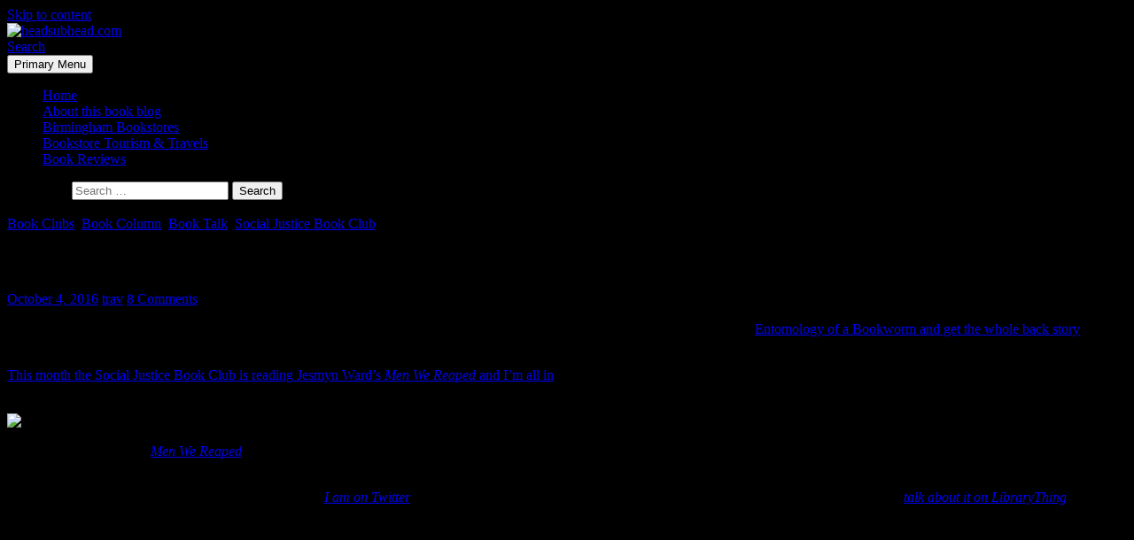

--- FILE ---
content_type: text/html; charset=UTF-8
request_url: https://headsubhead.com/2016/10/04/men-we-reaped-01/
body_size: 23749
content:
<!DOCTYPE html>
<html lang="en-US">
<head>
	<meta charset="UTF-8">
	<meta name="viewport" content="width=device-width, initial-scale=1.0">
	<title>SJBC - Men We Reaped by Jesmyn Ward - headsubhead.com</title>
	<link rel="profile" href="https://gmpg.org/xfn/11">
	<link rel="pingback" href="https://headsubhead.com/xmlrpc.php">
	<meta name='robots' content='index, follow, max-image-preview:large, max-snippet:-1, max-video-preview:-1' />
	<style>img:is([sizes="auto" i], [sizes^="auto," i]) { contain-intrinsic-size: 3000px 1500px }</style>
	
	<!-- This site is optimized with the Yoast SEO Premium plugin v26.8 (Yoast SEO v26.9) - https://yoast.com/product/yoast-seo-premium-wordpress/ -->
	<meta name="description" content="Men We Reaped is the October Pick for the Social Justice Book Club. Check it out and join the discussion." />
	<link rel="canonical" href="https://headsubhead.com/2016/10/04/men-we-reaped-01/" />
	<meta name="twitter:card" content="summary_large_image" />
	<meta name="twitter:title" content="SJBC - Men We Reaped by Jesmyn Ward - headsubhead.com" />
	<meta name="twitter:description" content="Men We Reaped is the October Pick for the Social Justice Book Club. Check it out and join the discussion." />
	<meta name="twitter:image" content="https://s11554.pcdn.co/images/feat_men_we_reaped.jpg" />
	<meta name="twitter:creator" content="@tsutrav" />
	<meta name="twitter:site" content="@tsutrav" />
	<meta name="twitter:label1" content="Written by" />
	<meta name="twitter:data1" content="trav" />
	<meta name="twitter:label2" content="Est. reading time" />
	<meta name="twitter:data2" content="1 minute" />
	<script type="application/ld+json" class="yoast-schema-graph">{"@context":"https://schema.org","@graph":[{"@type":"Article","@id":"https://headsubhead.com/2016/10/04/men-we-reaped-01/#article","isPartOf":{"@id":"https://headsubhead.com/2016/10/04/men-we-reaped-01/"},"author":{"name":"trav","@id":"https://headsubhead.com/#/schema/person/84077250e5390dbd2f05b197e432234a"},"headline":"SJBC &#8211; Men We Reaped by Jesmyn Ward","datePublished":"2016-10-04T04:29:42+00:00","dateModified":"2016-10-04T04:32:03+00:00","mainEntityOfPage":{"@id":"https://headsubhead.com/2016/10/04/men-we-reaped-01/"},"wordCount":316,"commentCount":8,"publisher":{"@id":"https://headsubhead.com/#/schema/person/84077250e5390dbd2f05b197e432234a"},"image":{"@id":"https://headsubhead.com/2016/10/04/men-we-reaped-01/#primaryimage"},"thumbnailUrl":"https://s11554.pcdn.co/images/feat_men_we_reaped.jpg","articleSection":["Book Clubs","Book Column","Book Talk","Social Justice Book Club"],"inLanguage":"en-US","potentialAction":[{"@type":"CommentAction","name":"Comment","target":["https://headsubhead.com/2016/10/04/men-we-reaped-01/#respond"]}]},{"@type":"WebPage","@id":"https://headsubhead.com/2016/10/04/men-we-reaped-01/","url":"https://headsubhead.com/2016/10/04/men-we-reaped-01/","name":"SJBC - Men We Reaped by Jesmyn Ward - headsubhead.com","isPartOf":{"@id":"https://headsubhead.com/#website"},"primaryImageOfPage":{"@id":"https://headsubhead.com/2016/10/04/men-we-reaped-01/#primaryimage"},"image":{"@id":"https://headsubhead.com/2016/10/04/men-we-reaped-01/#primaryimage"},"thumbnailUrl":"https://s11554.pcdn.co/images/feat_men_we_reaped.jpg","datePublished":"2016-10-04T04:29:42+00:00","dateModified":"2016-10-04T04:32:03+00:00","description":"Men We Reaped is the October Pick for the Social Justice Book Club. Check it out and join the discussion.","inLanguage":"en-US","potentialAction":[{"@type":"ReadAction","target":["https://headsubhead.com/2016/10/04/men-we-reaped-01/"]}]},{"@type":"ImageObject","inLanguage":"en-US","@id":"https://headsubhead.com/2016/10/04/men-we-reaped-01/#primaryimage","url":"https://s11554.pcdn.co/images/feat_men_we_reaped.jpg","contentUrl":"https://s11554.pcdn.co/images/feat_men_we_reaped.jpg","width":672,"height":284},{"@type":"WebSite","@id":"https://headsubhead.com/#website","url":"https://headsubhead.com/","name":"headsubhead.com","description":"Books, Publishing and Birmingham","publisher":{"@id":"https://headsubhead.com/#/schema/person/84077250e5390dbd2f05b197e432234a"},"potentialAction":[{"@type":"SearchAction","target":{"@type":"EntryPoint","urlTemplate":"https://headsubhead.com/?s={search_term_string}"},"query-input":{"@type":"PropertyValueSpecification","valueRequired":true,"valueName":"search_term_string"}}],"inLanguage":"en-US"},{"@type":["Person","Organization"],"@id":"https://headsubhead.com/#/schema/person/84077250e5390dbd2f05b197e432234a","name":"trav","image":{"@type":"ImageObject","inLanguage":"en-US","@id":"https://headsubhead.com/#/schema/person/image/","url":"https://s11554.pcdn.co/images/2023/02/image.jpg","contentUrl":"https://s11554.pcdn.co/images/2023/02/image.jpg","width":960,"height":960,"caption":"trav"},"logo":{"@id":"https://headsubhead.com/#/schema/person/image/"},"description":"At the heart of it all, I’m a fan. A fan of books and bookstores. A fan of fiction and non-fiction. A fan of authors and publishers. And most of all I’m a fan of great conversations sparked by books. All that to say - I really need more bookshelves.","sameAs":["http://headsubhead.com","https://x.com/tsutrav","https://indieweb.social/@tsutrav"],"url":"https://headsubhead.com/author/t/"}]}</script>
	<!-- / Yoast SEO Premium plugin. -->


<link rel='dns-prefetch' href='//secure.gravatar.com' />
<link rel='dns-prefetch' href='//www.googletagmanager.com' />
<link rel='dns-prefetch' href='//stats.wp.com' />
<link rel='dns-prefetch' href='//v0.wordpress.com' />
<link rel='dns-prefetch' href='//jetpack.wordpress.com' />
<link rel='dns-prefetch' href='//s0.wp.com' />
<link rel='dns-prefetch' href='//public-api.wordpress.com' />
<link rel='dns-prefetch' href='//0.gravatar.com' />
<link rel='dns-prefetch' href='//1.gravatar.com' />
<link rel='dns-prefetch' href='//2.gravatar.com' />
<link rel='dns-prefetch' href='//widgets.wp.com' />
<link rel='dns-prefetch' href='//pagead2.googlesyndication.com' />
<link rel="alternate" type="application/rss+xml" title="headsubhead.com &raquo; Feed" href="https://headsubhead.com/feed/" />
<link rel="alternate" type="application/rss+xml" title="headsubhead.com &raquo; Comments Feed" href="https://headsubhead.com/comments/feed/" />
<link rel="alternate" type="application/rss+xml" title="headsubhead.com &raquo; SJBC &#8211; Men We Reaped by Jesmyn Ward Comments Feed" href="https://headsubhead.com/2016/10/04/men-we-reaped-01/feed/" />
<script>
window._wpemojiSettings = {"baseUrl":"https:\/\/s.w.org\/images\/core\/emoji\/16.0.1\/72x72\/","ext":".png","svgUrl":"https:\/\/s.w.org\/images\/core\/emoji\/16.0.1\/svg\/","svgExt":".svg","source":{"concatemoji":"https:\/\/s11554.pcdn.co\/wp-includes\/js\/wp-emoji-release.min.js?ver=6.8.3"}};
/*! This file is auto-generated */
!function(s,n){var o,i,e;function c(e){try{var t={supportTests:e,timestamp:(new Date).valueOf()};sessionStorage.setItem(o,JSON.stringify(t))}catch(e){}}function p(e,t,n){e.clearRect(0,0,e.canvas.width,e.canvas.height),e.fillText(t,0,0);var t=new Uint32Array(e.getImageData(0,0,e.canvas.width,e.canvas.height).data),a=(e.clearRect(0,0,e.canvas.width,e.canvas.height),e.fillText(n,0,0),new Uint32Array(e.getImageData(0,0,e.canvas.width,e.canvas.height).data));return t.every(function(e,t){return e===a[t]})}function u(e,t){e.clearRect(0,0,e.canvas.width,e.canvas.height),e.fillText(t,0,0);for(var n=e.getImageData(16,16,1,1),a=0;a<n.data.length;a++)if(0!==n.data[a])return!1;return!0}function f(e,t,n,a){switch(t){case"flag":return n(e,"\ud83c\udff3\ufe0f\u200d\u26a7\ufe0f","\ud83c\udff3\ufe0f\u200b\u26a7\ufe0f")?!1:!n(e,"\ud83c\udde8\ud83c\uddf6","\ud83c\udde8\u200b\ud83c\uddf6")&&!n(e,"\ud83c\udff4\udb40\udc67\udb40\udc62\udb40\udc65\udb40\udc6e\udb40\udc67\udb40\udc7f","\ud83c\udff4\u200b\udb40\udc67\u200b\udb40\udc62\u200b\udb40\udc65\u200b\udb40\udc6e\u200b\udb40\udc67\u200b\udb40\udc7f");case"emoji":return!a(e,"\ud83e\udedf")}return!1}function g(e,t,n,a){var r="undefined"!=typeof WorkerGlobalScope&&self instanceof WorkerGlobalScope?new OffscreenCanvas(300,150):s.createElement("canvas"),o=r.getContext("2d",{willReadFrequently:!0}),i=(o.textBaseline="top",o.font="600 32px Arial",{});return e.forEach(function(e){i[e]=t(o,e,n,a)}),i}function t(e){var t=s.createElement("script");t.src=e,t.defer=!0,s.head.appendChild(t)}"undefined"!=typeof Promise&&(o="wpEmojiSettingsSupports",i=["flag","emoji"],n.supports={everything:!0,everythingExceptFlag:!0},e=new Promise(function(e){s.addEventListener("DOMContentLoaded",e,{once:!0})}),new Promise(function(t){var n=function(){try{var e=JSON.parse(sessionStorage.getItem(o));if("object"==typeof e&&"number"==typeof e.timestamp&&(new Date).valueOf()<e.timestamp+604800&&"object"==typeof e.supportTests)return e.supportTests}catch(e){}return null}();if(!n){if("undefined"!=typeof Worker&&"undefined"!=typeof OffscreenCanvas&&"undefined"!=typeof URL&&URL.createObjectURL&&"undefined"!=typeof Blob)try{var e="postMessage("+g.toString()+"("+[JSON.stringify(i),f.toString(),p.toString(),u.toString()].join(",")+"));",a=new Blob([e],{type:"text/javascript"}),r=new Worker(URL.createObjectURL(a),{name:"wpTestEmojiSupports"});return void(r.onmessage=function(e){c(n=e.data),r.terminate(),t(n)})}catch(e){}c(n=g(i,f,p,u))}t(n)}).then(function(e){for(var t in e)n.supports[t]=e[t],n.supports.everything=n.supports.everything&&n.supports[t],"flag"!==t&&(n.supports.everythingExceptFlag=n.supports.everythingExceptFlag&&n.supports[t]);n.supports.everythingExceptFlag=n.supports.everythingExceptFlag&&!n.supports.flag,n.DOMReady=!1,n.readyCallback=function(){n.DOMReady=!0}}).then(function(){return e}).then(function(){var e;n.supports.everything||(n.readyCallback(),(e=n.source||{}).concatemoji?t(e.concatemoji):e.wpemoji&&e.twemoji&&(t(e.twemoji),t(e.wpemoji)))}))}((window,document),window._wpemojiSettings);
</script>
<link rel='stylesheet' id='twentyfourteen-jetpack-css' href='https://s11554.pcdn.co/wp-content/plugins/jetpack/modules/theme-tools/compat/twentyfourteen.css?ver=15.4' media='all' />
<link rel='stylesheet' id='jetpack_related-posts-css' href='https://s11554.pcdn.co/wp-content/plugins/jetpack/modules/related-posts/related-posts.css?ver=20240116' media='all' />
<style id='wp-emoji-styles-inline-css'>

	img.wp-smiley, img.emoji {
		display: inline !important;
		border: none !important;
		box-shadow: none !important;
		height: 1em !important;
		width: 1em !important;
		margin: 0 0.07em !important;
		vertical-align: -0.1em !important;
		background: none !important;
		padding: 0 !important;
	}
</style>
<link rel='stylesheet' id='wp-block-library-css' href='https://s11554.pcdn.co/wp-includes/css/dist/block-library/style.min.css?ver=6.8.3' media='all' />
<style id='wp-block-library-theme-inline-css'>
.wp-block-audio :where(figcaption){color:#555;font-size:13px;text-align:center}.is-dark-theme .wp-block-audio :where(figcaption){color:#ffffffa6}.wp-block-audio{margin:0 0 1em}.wp-block-code{border:1px solid #ccc;border-radius:4px;font-family:Menlo,Consolas,monaco,monospace;padding:.8em 1em}.wp-block-embed :where(figcaption){color:#555;font-size:13px;text-align:center}.is-dark-theme .wp-block-embed :where(figcaption){color:#ffffffa6}.wp-block-embed{margin:0 0 1em}.blocks-gallery-caption{color:#555;font-size:13px;text-align:center}.is-dark-theme .blocks-gallery-caption{color:#ffffffa6}:root :where(.wp-block-image figcaption){color:#555;font-size:13px;text-align:center}.is-dark-theme :root :where(.wp-block-image figcaption){color:#ffffffa6}.wp-block-image{margin:0 0 1em}.wp-block-pullquote{border-bottom:4px solid;border-top:4px solid;color:currentColor;margin-bottom:1.75em}.wp-block-pullquote cite,.wp-block-pullquote footer,.wp-block-pullquote__citation{color:currentColor;font-size:.8125em;font-style:normal;text-transform:uppercase}.wp-block-quote{border-left:.25em solid;margin:0 0 1.75em;padding-left:1em}.wp-block-quote cite,.wp-block-quote footer{color:currentColor;font-size:.8125em;font-style:normal;position:relative}.wp-block-quote:where(.has-text-align-right){border-left:none;border-right:.25em solid;padding-left:0;padding-right:1em}.wp-block-quote:where(.has-text-align-center){border:none;padding-left:0}.wp-block-quote.is-large,.wp-block-quote.is-style-large,.wp-block-quote:where(.is-style-plain){border:none}.wp-block-search .wp-block-search__label{font-weight:700}.wp-block-search__button{border:1px solid #ccc;padding:.375em .625em}:where(.wp-block-group.has-background){padding:1.25em 2.375em}.wp-block-separator.has-css-opacity{opacity:.4}.wp-block-separator{border:none;border-bottom:2px solid;margin-left:auto;margin-right:auto}.wp-block-separator.has-alpha-channel-opacity{opacity:1}.wp-block-separator:not(.is-style-wide):not(.is-style-dots){width:100px}.wp-block-separator.has-background:not(.is-style-dots){border-bottom:none;height:1px}.wp-block-separator.has-background:not(.is-style-wide):not(.is-style-dots){height:2px}.wp-block-table{margin:0 0 1em}.wp-block-table td,.wp-block-table th{word-break:normal}.wp-block-table :where(figcaption){color:#555;font-size:13px;text-align:center}.is-dark-theme .wp-block-table :where(figcaption){color:#ffffffa6}.wp-block-video :where(figcaption){color:#555;font-size:13px;text-align:center}.is-dark-theme .wp-block-video :where(figcaption){color:#ffffffa6}.wp-block-video{margin:0 0 1em}:root :where(.wp-block-template-part.has-background){margin-bottom:0;margin-top:0;padding:1.25em 2.375em}
</style>
<style id='classic-theme-styles-inline-css'>
/*! This file is auto-generated */
.wp-block-button__link{color:#fff;background-color:#32373c;border-radius:9999px;box-shadow:none;text-decoration:none;padding:calc(.667em + 2px) calc(1.333em + 2px);font-size:1.125em}.wp-block-file__button{background:#32373c;color:#fff;text-decoration:none}
</style>
<style id='activitypub-extra-fields-style-inline-css'>
.activitypub-extra-fields{display:table;list-style:none;margin:0;padding:0;table-layout:fixed}.activitypub-extra-field{display:table-row;margin-bottom:0}.activitypub-extra-field dt{color:inherit;display:table-cell;font-weight:600;margin-bottom:0;padding-bottom:.5em;padding-right:10px;text-overflow:ellipsis;vertical-align:baseline;white-space:nowrap}.activitypub-extra-field dt:after{content:":"}.activitypub-extra-field dd{color:inherit;display:table-cell;margin-bottom:0;margin-left:0;padding-bottom:.5em;vertical-align:baseline;word-break:break-word}.activitypub-extra-field dd p{margin-bottom:.5em;margin-top:0}.activitypub-extra-field dd p:last-child{margin-bottom:0}.activitypub-extra-field dd a{color:inherit;text-decoration:underline}.activitypub-extra-field dd a:hover{text-decoration:none}.is-style-stacked .activitypub-extra-fields{display:block;table-layout:auto}.is-style-stacked .activitypub-extra-field{display:block;margin-bottom:1em}.is-style-stacked .activitypub-extra-field:last-child{margin-bottom:0}.is-style-stacked .activitypub-extra-field dt{display:block;margin-bottom:.25em;padding-bottom:0;padding-right:0;text-overflow:clip;white-space:normal}.is-style-stacked .activitypub-extra-field dt:after{content:none}.is-style-stacked .activitypub-extra-field dd{display:block;padding-bottom:0}.is-style-cards .activitypub-extra-fields{display:block;table-layout:auto}.is-style-cards .activitypub-extra-field{background:var(--wp--preset--color--base,#fff);border:1px solid var(--wp--preset--color--contrast-2,#ddd);border-radius:8px;box-shadow:0 1px 3px rgba(0,0,0,.05);display:block;margin-bottom:1em;padding:1em}.is-style-cards .activitypub-extra-field:last-child{margin-bottom:0}.is-style-cards .activitypub-extra-field dt{color:currentcolor;display:block;font-size:.9em;letter-spacing:.5px;margin-bottom:.5em;padding-bottom:0;padding-right:0;text-transform:uppercase;white-space:normal}.is-style-cards .activitypub-extra-field dt:after{content:none}.is-style-cards .activitypub-extra-field dd{display:block;font-size:1em;padding-bottom:0}.is-style-cards.has-background{background:transparent!important}.activitypub-extra-fields-block-wrapper.has-background .activitypub-extra-fields,.activitypub-extra-fields-block-wrapper.has-border .activitypub-extra-fields,.activitypub-extra-fields-block-wrapper.is-style-stacked.has-background .activitypub-extra-fields,.activitypub-extra-fields-block-wrapper.is-style-stacked.has-border .activitypub-extra-fields,.is-style-cards.has-background .activitypub-extra-fields{padding:1rem}.activitypub-extra-fields-block-wrapper.is-style-cards.has-background .activitypub-extra-fields,.activitypub-extra-fields-block-wrapper.is-style-cards.has-border .activitypub-extra-fields{padding:0}

</style>
<link rel='stylesheet' id='activitypub-follow-me-style-css' href='https://s11554.pcdn.co/wp-content/plugins/activitypub/build/follow-me/style-index.css?ver=7.8.4' media='all' />
<link rel='stylesheet' id='activitypub-followers-style-css' href='https://s11554.pcdn.co/wp-content/plugins/activitypub/build/followers/style-index.css?ver=7.8.4' media='all' />
<style id='activitypub-reactions-style-inline-css'>
body.modal-open{overflow:hidden}.activitypub-modal__overlay{align-items:center;background-color:rgba(0,0,0,.5);bottom:0;color:initial;display:flex;justify-content:center;left:0;padding:1rem;position:fixed;right:0;top:0;z-index:100000}.activitypub-modal__overlay.compact{align-items:flex-start;background-color:transparent;bottom:auto;justify-content:flex-start;left:auto;padding:0;position:absolute;right:auto;top:auto;z-index:100}.activitypub-modal__overlay[hidden]{display:none}.activitypub-modal__frame{animation:activitypub-modal-appear .2s ease-out;background-color:var(--wp--preset--color--white,#fff);border-radius:8px;box-shadow:0 5px 15px rgba(0,0,0,.3);display:flex;flex-direction:column;max-height:calc(100vh - 2rem);max-width:660px;overflow:hidden;width:100%}.compact .activitypub-modal__frame{box-shadow:0 2px 8px rgba(0,0,0,.1);max-height:300px;max-width:-moz-min-content;max-width:min-content;min-width:250px;width:auto}.activitypub-modal__header{align-items:center;border-bottom:1px solid var(--wp--preset--color--light-gray,#f0f0f0);display:flex;flex-shrink:0;justify-content:space-between;padding:2rem 2rem 1.5rem}.compact .activitypub-modal__header{display:none}.activitypub-modal__header .activitypub-modal__close{align-items:center;border:none;cursor:pointer;display:flex;justify-content:center;padding:.5rem;width:auto}.activitypub-modal__header .activitypub-modal__close:active{border:none;padding:.5rem}.activitypub-modal__title{font-size:130%;font-weight:600;line-height:1.4;margin:0!important}.activitypub-modal__content{overflow-y:auto}@keyframes activitypub-modal-appear{0%{opacity:0;transform:translateY(20px)}to{opacity:1;transform:translateY(0)}}.wp-block-activitypub-reactions{margin-bottom:2rem;margin-top:2rem;position:relative}.wp-block-activitypub-reactions.has-background,.wp-block-activitypub-reactions.has-border{box-sizing:border-box;padding:2rem}.wp-block-activitypub-reactions .activitypub-reactions{display:flex;flex-direction:column;flex-wrap:wrap}.wp-block-activitypub-reactions .reaction-group{align-items:center;display:flex;gap:.75rem;justify-content:flex-start;margin:.5em 0;position:relative;width:100%}@media(max-width:782px){.wp-block-activitypub-reactions .reaction-group:has(.reaction-avatars:not(:empty)){justify-content:space-between}}.wp-block-activitypub-reactions .reaction-group .reaction-avatars{align-items:center;display:flex;flex-direction:row;list-style:none;margin:0!important;padding:0}.wp-block-activitypub-reactions .reaction-group .reaction-avatars li{margin:0 -10px 0 0;padding:0;transition:transform .2s ease}.wp-block-activitypub-reactions .reaction-group .reaction-avatars li:not([hidden]):not(:has(~li:not([hidden]))){margin-right:0}.wp-block-activitypub-reactions .reaction-group .reaction-avatars li:hover{transform:translateY(-2px);z-index:2}.wp-block-activitypub-reactions .reaction-group .reaction-avatars li a{border-radius:50%;box-shadow:none;display:block;line-height:1;text-decoration:none}.wp-block-activitypub-reactions .reaction-group .reaction-avatar{max-height:32px;max-width:32px;overflow:hidden;-moz-force-broken-image-icon:1;border:.5px solid var(--wp--preset--color--contrast,hsla(0,0%,100%,.8));border-radius:50%;box-shadow:0 0 0 .5px hsla(0,0%,100%,.8),0 1px 3px rgba(0,0,0,.2);transition:transform .6s cubic-bezier(.34,1.56,.64,1);will-change:transform}.wp-block-activitypub-reactions .reaction-group .reaction-avatar:focus-visible,.wp-block-activitypub-reactions .reaction-group .reaction-avatar:hover{position:relative;transform:translateY(-5px);z-index:1}.wp-block-activitypub-reactions .reaction-group .reaction-label{align-items:center;background:none;border:none;border-radius:4px;color:currentcolor;display:flex;flex:0 0 auto;font-size:var(--wp--preset--font-size--small,.875rem);gap:.25rem;padding:.25rem .5rem;text-decoration:none;transition:background-color .2s ease;white-space:nowrap}.wp-block-activitypub-reactions .reaction-group .reaction-label:hover{background-color:rgba(0,0,0,.05);color:currentcolor}.wp-block-activitypub-reactions .reaction-group .reaction-label:focus:not(:disabled){box-shadow:none;outline:1px solid currentcolor;outline-offset:2px}.reactions-list{list-style:none;margin:0!important;padding:.5rem}.components-popover__content>.reactions-list{padding:0}.reactions-list .reaction-item{margin:0 0 .5rem}.reactions-list .reaction-item:last-child{margin-bottom:0}.reactions-list .reaction-item a{align-items:center;border-radius:4px;box-shadow:none;color:inherit;display:flex;gap:.75rem;padding:.5rem;text-decoration:none;transition:background-color .2s ease}.reactions-list .reaction-item a:hover{background-color:rgba(0,0,0,.03)}.reactions-list .reaction-item img{border:1px solid var(--wp--preset--color--light-gray,#f0f0f0);border-radius:50%;box-shadow:none;height:36px;width:36px}.reactions-list .reaction-item .reaction-name{font-size:var(--wp--preset--font-size--small,.875rem)}.activitypub-popover .components-popover__content{box-shadow:0 2px 8px rgba(0,0,0,.1);max-height:300px;max-width:-moz-min-content;max-width:min-content;min-width:250px;padding:.5rem;width:auto}.wp-block-activitypub-reactions.is-style-compact .wp-block-heading{margin-bottom:.5em}.wp-block-activitypub-reactions.is-style-compact .activitypub-reactions{display:inline-flex;flex-direction:row;flex-wrap:wrap;gap:.5em}.wp-block-activitypub-reactions.is-style-compact .reaction-group{display:inline-flex;margin:0;width:auto}

</style>
<style id='activitypub-reply-style-inline-css'>
.activitypub-embed-container{min-height:100px;pointer-events:none;position:relative;-webkit-user-select:none;-moz-user-select:none;user-select:none}.activitypub-embed-loading{align-items:center;display:flex;justify-content:center}.activitypub-embed-container .wp-block-embed{pointer-events:none!important}.activitypub-embed-preview,.activitypub-embed-preview iframe{pointer-events:none}.activitypub-reply-display{margin:1em 0}.activitypub-reply-display p{margin:0}.activitypub-reply-display a{color:#2271b1;text-decoration:none}.activitypub-reply-display a:hover{color:#135e96;text-decoration:underline}.activitypub-embed{background:#fff;border:1px solid #e6e6e6;border-radius:12px;font-family:-apple-system,BlinkMacSystemFont,Segoe UI,Roboto,Helvetica,Arial,sans-serif;max-width:100%;padding:0}.activitypub-reply-block .activitypub-embed{margin:1em 0}.activitypub-embed-header{align-items:center;display:flex;gap:10px;padding:15px}.activitypub-embed-header img{border-radius:50%;height:48px;width:48px}.activitypub-embed-header-text{flex-grow:1}.activitypub-embed-header-text h2{color:#000;font-size:15px;font-weight:600;margin:0;padding:0}.activitypub-embed-header-text .ap-account{color:#687684;font-size:14px;text-decoration:none}.activitypub-embed-content{padding:0 15px 15px}.activitypub-embed-content .ap-title{color:#000;font-size:23px;font-weight:600;margin:0 0 10px;padding:0}.activitypub-embed-content .ap-subtitle{color:#000;font-size:15px;margin:0 0 15px}.activitypub-embed-content .ap-preview{border:1px solid #e6e6e6;border-radius:8px;box-sizing:border-box;display:grid;gap:2px;grid-template-columns:1fr 1fr;grid-template-rows:1fr 1fr;margin:1em 0 0;min-height:64px;overflow:hidden;position:relative;width:100%}.activitypub-embed-content .ap-preview img{border:0;box-sizing:border-box;display:block;height:100%;-o-object-fit:cover;object-fit:cover;overflow:hidden;position:relative;width:100%}.activitypub-embed-content .ap-preview audio,.activitypub-embed-content .ap-preview video{display:block;grid-column:1/span 2;max-width:100%}.activitypub-embed-content .ap-preview audio{width:100%}.activitypub-embed-content .ap-preview.layout-1{grid-template-columns:1fr;grid-template-rows:1fr}.activitypub-embed-content .ap-preview.layout-2{aspect-ratio:auto;grid-template-rows:1fr;height:auto}.activitypub-embed-content .ap-preview.layout-3>img:first-child{grid-row:span 2}.activitypub-embed-content .ap-preview-text{padding:15px}.activitypub-embed-meta{border-top:1px solid #e6e6e6;color:#687684;display:flex;font-size:13px;gap:15px;padding:15px}.activitypub-embed-meta .ap-stat{align-items:center;display:flex;gap:5px}@media only screen and (max-width:399px){.activitypub-embed-meta span.ap-stat{display:none!important}}.activitypub-embed-meta a.ap-stat{color:inherit;text-decoration:none}.activitypub-embed-meta strong{color:#000;font-weight:600}.activitypub-embed-meta .ap-stat-label{color:#687684}.wp-block-activitypub-reply .components-spinner{height:12px;margin-bottom:0;margin-top:0;width:12px}

</style>
<link rel='stylesheet' id='mediaelement-css' href='https://s11554.pcdn.co/wp-includes/js/mediaelement/mediaelementplayer-legacy.min.css?ver=4.2.17' media='all' />
<link rel='stylesheet' id='wp-mediaelement-css' href='https://s11554.pcdn.co/wp-includes/js/mediaelement/wp-mediaelement.min.css?ver=6.8.3' media='all' />
<style id='jetpack-sharing-buttons-style-inline-css'>
.jetpack-sharing-buttons__services-list{display:flex;flex-direction:row;flex-wrap:wrap;gap:0;list-style-type:none;margin:5px;padding:0}.jetpack-sharing-buttons__services-list.has-small-icon-size{font-size:12px}.jetpack-sharing-buttons__services-list.has-normal-icon-size{font-size:16px}.jetpack-sharing-buttons__services-list.has-large-icon-size{font-size:24px}.jetpack-sharing-buttons__services-list.has-huge-icon-size{font-size:36px}@media print{.jetpack-sharing-buttons__services-list{display:none!important}}.editor-styles-wrapper .wp-block-jetpack-sharing-buttons{gap:0;padding-inline-start:0}ul.jetpack-sharing-buttons__services-list.has-background{padding:1.25em 2.375em}
</style>
<style id='global-styles-inline-css'>
:root{--wp--preset--aspect-ratio--square: 1;--wp--preset--aspect-ratio--4-3: 4/3;--wp--preset--aspect-ratio--3-4: 3/4;--wp--preset--aspect-ratio--3-2: 3/2;--wp--preset--aspect-ratio--2-3: 2/3;--wp--preset--aspect-ratio--16-9: 16/9;--wp--preset--aspect-ratio--9-16: 9/16;--wp--preset--color--black: #000;--wp--preset--color--cyan-bluish-gray: #abb8c3;--wp--preset--color--white: #fff;--wp--preset--color--pale-pink: #f78da7;--wp--preset--color--vivid-red: #cf2e2e;--wp--preset--color--luminous-vivid-orange: #ff6900;--wp--preset--color--luminous-vivid-amber: #fcb900;--wp--preset--color--light-green-cyan: #7bdcb5;--wp--preset--color--vivid-green-cyan: #00d084;--wp--preset--color--pale-cyan-blue: #8ed1fc;--wp--preset--color--vivid-cyan-blue: #0693e3;--wp--preset--color--vivid-purple: #9b51e0;--wp--preset--color--green: #24890d;--wp--preset--color--dark-gray: #2b2b2b;--wp--preset--color--medium-gray: #767676;--wp--preset--color--light-gray: #f5f5f5;--wp--preset--gradient--vivid-cyan-blue-to-vivid-purple: linear-gradient(135deg,rgba(6,147,227,1) 0%,rgb(155,81,224) 100%);--wp--preset--gradient--light-green-cyan-to-vivid-green-cyan: linear-gradient(135deg,rgb(122,220,180) 0%,rgb(0,208,130) 100%);--wp--preset--gradient--luminous-vivid-amber-to-luminous-vivid-orange: linear-gradient(135deg,rgba(252,185,0,1) 0%,rgba(255,105,0,1) 100%);--wp--preset--gradient--luminous-vivid-orange-to-vivid-red: linear-gradient(135deg,rgba(255,105,0,1) 0%,rgb(207,46,46) 100%);--wp--preset--gradient--very-light-gray-to-cyan-bluish-gray: linear-gradient(135deg,rgb(238,238,238) 0%,rgb(169,184,195) 100%);--wp--preset--gradient--cool-to-warm-spectrum: linear-gradient(135deg,rgb(74,234,220) 0%,rgb(151,120,209) 20%,rgb(207,42,186) 40%,rgb(238,44,130) 60%,rgb(251,105,98) 80%,rgb(254,248,76) 100%);--wp--preset--gradient--blush-light-purple: linear-gradient(135deg,rgb(255,206,236) 0%,rgb(152,150,240) 100%);--wp--preset--gradient--blush-bordeaux: linear-gradient(135deg,rgb(254,205,165) 0%,rgb(254,45,45) 50%,rgb(107,0,62) 100%);--wp--preset--gradient--luminous-dusk: linear-gradient(135deg,rgb(255,203,112) 0%,rgb(199,81,192) 50%,rgb(65,88,208) 100%);--wp--preset--gradient--pale-ocean: linear-gradient(135deg,rgb(255,245,203) 0%,rgb(182,227,212) 50%,rgb(51,167,181) 100%);--wp--preset--gradient--electric-grass: linear-gradient(135deg,rgb(202,248,128) 0%,rgb(113,206,126) 100%);--wp--preset--gradient--midnight: linear-gradient(135deg,rgb(2,3,129) 0%,rgb(40,116,252) 100%);--wp--preset--font-size--small: 13px;--wp--preset--font-size--medium: 20px;--wp--preset--font-size--large: 36px;--wp--preset--font-size--x-large: 42px;--wp--preset--spacing--20: 0.44rem;--wp--preset--spacing--30: 0.67rem;--wp--preset--spacing--40: 1rem;--wp--preset--spacing--50: 1.5rem;--wp--preset--spacing--60: 2.25rem;--wp--preset--spacing--70: 3.38rem;--wp--preset--spacing--80: 5.06rem;--wp--preset--shadow--natural: 6px 6px 9px rgba(0, 0, 0, 0.2);--wp--preset--shadow--deep: 12px 12px 50px rgba(0, 0, 0, 0.4);--wp--preset--shadow--sharp: 6px 6px 0px rgba(0, 0, 0, 0.2);--wp--preset--shadow--outlined: 6px 6px 0px -3px rgba(255, 255, 255, 1), 6px 6px rgba(0, 0, 0, 1);--wp--preset--shadow--crisp: 6px 6px 0px rgba(0, 0, 0, 1);}:where(.is-layout-flex){gap: 0.5em;}:where(.is-layout-grid){gap: 0.5em;}body .is-layout-flex{display: flex;}.is-layout-flex{flex-wrap: wrap;align-items: center;}.is-layout-flex > :is(*, div){margin: 0;}body .is-layout-grid{display: grid;}.is-layout-grid > :is(*, div){margin: 0;}:where(.wp-block-columns.is-layout-flex){gap: 2em;}:where(.wp-block-columns.is-layout-grid){gap: 2em;}:where(.wp-block-post-template.is-layout-flex){gap: 1.25em;}:where(.wp-block-post-template.is-layout-grid){gap: 1.25em;}.has-black-color{color: var(--wp--preset--color--black) !important;}.has-cyan-bluish-gray-color{color: var(--wp--preset--color--cyan-bluish-gray) !important;}.has-white-color{color: var(--wp--preset--color--white) !important;}.has-pale-pink-color{color: var(--wp--preset--color--pale-pink) !important;}.has-vivid-red-color{color: var(--wp--preset--color--vivid-red) !important;}.has-luminous-vivid-orange-color{color: var(--wp--preset--color--luminous-vivid-orange) !important;}.has-luminous-vivid-amber-color{color: var(--wp--preset--color--luminous-vivid-amber) !important;}.has-light-green-cyan-color{color: var(--wp--preset--color--light-green-cyan) !important;}.has-vivid-green-cyan-color{color: var(--wp--preset--color--vivid-green-cyan) !important;}.has-pale-cyan-blue-color{color: var(--wp--preset--color--pale-cyan-blue) !important;}.has-vivid-cyan-blue-color{color: var(--wp--preset--color--vivid-cyan-blue) !important;}.has-vivid-purple-color{color: var(--wp--preset--color--vivid-purple) !important;}.has-black-background-color{background-color: var(--wp--preset--color--black) !important;}.has-cyan-bluish-gray-background-color{background-color: var(--wp--preset--color--cyan-bluish-gray) !important;}.has-white-background-color{background-color: var(--wp--preset--color--white) !important;}.has-pale-pink-background-color{background-color: var(--wp--preset--color--pale-pink) !important;}.has-vivid-red-background-color{background-color: var(--wp--preset--color--vivid-red) !important;}.has-luminous-vivid-orange-background-color{background-color: var(--wp--preset--color--luminous-vivid-orange) !important;}.has-luminous-vivid-amber-background-color{background-color: var(--wp--preset--color--luminous-vivid-amber) !important;}.has-light-green-cyan-background-color{background-color: var(--wp--preset--color--light-green-cyan) !important;}.has-vivid-green-cyan-background-color{background-color: var(--wp--preset--color--vivid-green-cyan) !important;}.has-pale-cyan-blue-background-color{background-color: var(--wp--preset--color--pale-cyan-blue) !important;}.has-vivid-cyan-blue-background-color{background-color: var(--wp--preset--color--vivid-cyan-blue) !important;}.has-vivid-purple-background-color{background-color: var(--wp--preset--color--vivid-purple) !important;}.has-black-border-color{border-color: var(--wp--preset--color--black) !important;}.has-cyan-bluish-gray-border-color{border-color: var(--wp--preset--color--cyan-bluish-gray) !important;}.has-white-border-color{border-color: var(--wp--preset--color--white) !important;}.has-pale-pink-border-color{border-color: var(--wp--preset--color--pale-pink) !important;}.has-vivid-red-border-color{border-color: var(--wp--preset--color--vivid-red) !important;}.has-luminous-vivid-orange-border-color{border-color: var(--wp--preset--color--luminous-vivid-orange) !important;}.has-luminous-vivid-amber-border-color{border-color: var(--wp--preset--color--luminous-vivid-amber) !important;}.has-light-green-cyan-border-color{border-color: var(--wp--preset--color--light-green-cyan) !important;}.has-vivid-green-cyan-border-color{border-color: var(--wp--preset--color--vivid-green-cyan) !important;}.has-pale-cyan-blue-border-color{border-color: var(--wp--preset--color--pale-cyan-blue) !important;}.has-vivid-cyan-blue-border-color{border-color: var(--wp--preset--color--vivid-cyan-blue) !important;}.has-vivid-purple-border-color{border-color: var(--wp--preset--color--vivid-purple) !important;}.has-vivid-cyan-blue-to-vivid-purple-gradient-background{background: var(--wp--preset--gradient--vivid-cyan-blue-to-vivid-purple) !important;}.has-light-green-cyan-to-vivid-green-cyan-gradient-background{background: var(--wp--preset--gradient--light-green-cyan-to-vivid-green-cyan) !important;}.has-luminous-vivid-amber-to-luminous-vivid-orange-gradient-background{background: var(--wp--preset--gradient--luminous-vivid-amber-to-luminous-vivid-orange) !important;}.has-luminous-vivid-orange-to-vivid-red-gradient-background{background: var(--wp--preset--gradient--luminous-vivid-orange-to-vivid-red) !important;}.has-very-light-gray-to-cyan-bluish-gray-gradient-background{background: var(--wp--preset--gradient--very-light-gray-to-cyan-bluish-gray) !important;}.has-cool-to-warm-spectrum-gradient-background{background: var(--wp--preset--gradient--cool-to-warm-spectrum) !important;}.has-blush-light-purple-gradient-background{background: var(--wp--preset--gradient--blush-light-purple) !important;}.has-blush-bordeaux-gradient-background{background: var(--wp--preset--gradient--blush-bordeaux) !important;}.has-luminous-dusk-gradient-background{background: var(--wp--preset--gradient--luminous-dusk) !important;}.has-pale-ocean-gradient-background{background: var(--wp--preset--gradient--pale-ocean) !important;}.has-electric-grass-gradient-background{background: var(--wp--preset--gradient--electric-grass) !important;}.has-midnight-gradient-background{background: var(--wp--preset--gradient--midnight) !important;}.has-small-font-size{font-size: var(--wp--preset--font-size--small) !important;}.has-medium-font-size{font-size: var(--wp--preset--font-size--medium) !important;}.has-large-font-size{font-size: var(--wp--preset--font-size--large) !important;}.has-x-large-font-size{font-size: var(--wp--preset--font-size--x-large) !important;}
:where(.wp-block-post-template.is-layout-flex){gap: 1.25em;}:where(.wp-block-post-template.is-layout-grid){gap: 1.25em;}
:where(.wp-block-columns.is-layout-flex){gap: 2em;}:where(.wp-block-columns.is-layout-grid){gap: 2em;}
:root :where(.wp-block-pullquote){font-size: 1.5em;line-height: 1.6;}
</style>
<link rel='stylesheet' id='webmention-css' href='https://s11554.pcdn.co/wp-content/plugins/webmention/assets/css/webmention.css?ver=5.6.2' media='all' />
<link rel='stylesheet' id='twentyfourteen-lato-css' href='https://s11554.pcdn.co/wp-content/themes/twentyfourteen/fonts/font-lato.css?ver=20230328' media='all' />
<link rel='stylesheet' id='genericons-css' href='https://s11554.pcdn.co/wp-content/plugins/jetpack/_inc/genericons/genericons/genericons.css?ver=3.1' media='all' />
<link rel='stylesheet' id='twentyfourteen-style-css' href='https://s11554.pcdn.co/wp-content/themes/twentyfourteen/style.css?ver=20251202' media='all' />
<link rel='stylesheet' id='twentyfourteen-block-style-css' href='https://s11554.pcdn.co/wp-content/themes/twentyfourteen/css/blocks.css?ver=20250715' media='all' />
<link rel='stylesheet' id='jetpack_likes-css' href='https://s11554.pcdn.co/wp-content/plugins/jetpack/modules/likes/style.css?ver=15.4' media='all' />
<link rel='stylesheet' id='sharedaddy-css' href='https://s11554.pcdn.co/wp-content/plugins/jetpack/modules/sharedaddy/sharing.css?ver=15.4' media='all' />
<link rel='stylesheet' id='social-logos-css' href='https://s11554.pcdn.co/wp-content/plugins/jetpack/_inc/social-logos/social-logos.min.css?ver=15.4' media='all' />
<script id="jetpack_related-posts-js-extra">
var related_posts_js_options = {"post_heading":"h4"};
</script>
<script src="https://s11554.pcdn.co/wp-content/plugins/jetpack/_inc/build/related-posts/related-posts.min.js?ver=20240116" id="jetpack_related-posts-js"></script>
<script src="https://s11554.pcdn.co/wp-includes/js/jquery/jquery.min.js?ver=3.7.1" id="jquery-core-js"></script>
<script src="https://s11554.pcdn.co/wp-includes/js/jquery/jquery-migrate.min.js?ver=3.4.1" id="jquery-migrate-js"></script>
<script src="https://s11554.pcdn.co/wp-content/themes/twentyfourteen/js/functions.js?ver=20250729" id="twentyfourteen-script-js" defer data-wp-strategy="defer"></script>

<!-- Google tag (gtag.js) snippet added by Site Kit -->
<!-- Google Analytics snippet added by Site Kit -->
<script src="https://www.googletagmanager.com/gtag/js?id=GT-TBBGTTR" id="google_gtagjs-js" async></script>
<script id="google_gtagjs-js-after">
window.dataLayer = window.dataLayer || [];function gtag(){dataLayer.push(arguments);}
gtag("set","linker",{"domains":["headsubhead.com"]});
gtag("js", new Date());
gtag("set", "developer_id.dZTNiMT", true);
gtag("config", "GT-TBBGTTR");
</script>
<link rel="https://api.w.org/" href="https://headsubhead.com/wp-json/" /><link rel="alternate" title="JSON" type="application/json" href="https://headsubhead.com/wp-json/wp/v2/posts/3873" /><link rel="EditURI" type="application/rsd+xml" title="RSD" href="https://headsubhead.com/xmlrpc.php?rsd" />
<meta name="generator" content="WordPress 6.8.3" />
<link rel='shortlink' href='https://wp.me/p4jzy7-10t' />
<link rel="alternate" title="oEmbed (JSON)" type="application/json+oembed" href="https://headsubhead.com/wp-json/oembed/1.0/embed?url=https%3A%2F%2Fheadsubhead.com%2F2016%2F10%2F04%2Fmen-we-reaped-01%2F" />
<link rel="alternate" title="oEmbed (XML)" type="text/xml+oembed" href="https://headsubhead.com/wp-json/oembed/1.0/embed?url=https%3A%2F%2Fheadsubhead.com%2F2016%2F10%2F04%2Fmen-we-reaped-01%2F&#038;format=xml" />
<meta name="generator" content="Site Kit by Google 1.171.0" />	<style>img#wpstats{display:none}</style>
		<meta property="fediverse:creator" name="fediverse:creator" content="books@headsubhead.com" />

<!-- Google AdSense meta tags added by Site Kit -->
<meta name="google-adsense-platform-account" content="ca-host-pub-2644536267352236">
<meta name="google-adsense-platform-domain" content="sitekit.withgoogle.com">
<!-- End Google AdSense meta tags added by Site Kit -->
		<style type="text/css" id="twentyfourteen-header-css">
				.site-title,
		.site-description {
			clip-path: inset(50%);
			position: absolute;
		}
				</style>
		<style id="custom-background-css">
body.custom-background { background-color: #000000; }
</style>
	
<!-- Google AdSense snippet added by Site Kit -->
<script async src="https://pagead2.googlesyndication.com/pagead/js/adsbygoogle.js?client=ca-pub-4319367362987667&amp;host=ca-host-pub-2644536267352236" crossorigin="anonymous"></script>

<!-- End Google AdSense snippet added by Site Kit -->

<link rel="alternate" title="ActivityPub (JSON)" type="application/activity+json" href="https://headsubhead.com/?p=3873" />

<!-- Jetpack Open Graph Tags -->
<meta property="og:type" content="article" />
<meta property="og:title" content="SJBC &#8211; Men We Reaped by Jesmyn Ward" />
<meta property="og:url" content="https://headsubhead.com/2016/10/04/men-we-reaped-01/" />
<meta property="og:description" content="A few month&#8217;s ago the internet birthed a funky cool little group reading big important thought provoking books. You can click over to Entomology of a Bookworm and get the whole back story of …" />
<meta property="article:published_time" content="2016-10-04T04:29:42+00:00" />
<meta property="article:modified_time" content="2016-10-04T04:32:03+00:00" />
<meta property="og:site_name" content="headsubhead.com" />
<meta property="og:image" content="https://s11554.pcdn.co/images/feat_men_we_reaped.jpg" />
<meta property="og:image:width" content="672" />
<meta property="og:image:height" content="284" />
<meta property="og:image:alt" content="" />
<meta property="og:locale" content="en_US" />
<meta name="twitter:text:title" content="SJBC &#8211; Men We Reaped by Jesmyn Ward" />
<meta name="twitter:image" content="https://s11554.pcdn.co/images/feat_men_we_reaped.jpg?w=640" />
<meta name="twitter:card" content="summary_large_image" />

<!-- End Jetpack Open Graph Tags -->
<link rel="icon" href="https://s11554.pcdn.co/images/2023/02/image-70x70.jpg" sizes="32x32" />
<link rel="icon" href="https://s11554.pcdn.co/images/2023/02/image-300x300.jpg" sizes="192x192" />
<link rel="apple-touch-icon" href="https://s11554.pcdn.co/images/2023/02/image-300x300.jpg" />
<meta name="msapplication-TileImage" content="https://s11554.pcdn.co/images/2023/02/image-300x300.jpg" />
<link rel="webmention" href="https://headsubhead.com/wp-json/webmention/1.0/endpoint" />
</head>

<body class="wp-singular post-template-default single single-post postid-3873 single-format-standard custom-background wp-embed-responsive wp-theme-twentyfourteen header-image singular">
<a class="screen-reader-text skip-link" href="#content">
	Skip to content</a>
<div id="page" class="hfeed site">
			<div id="site-header">
		<a href="https://headsubhead.com/" rel="home" >
			<img src="https://s11554.pcdn.co/images/headsubhead_header_12602.png" width="1260" height="240" alt="headsubhead.com" srcset="https://s11554.pcdn.co/images/headsubhead_header_12602.png 1260w, https://s11554.pcdn.co/images/headsubhead_header_12602-300x57.png 300w, https://s11554.pcdn.co/images/headsubhead_header_12602-500x95.png 500w" sizes="(max-width: 1260px) 100vw, 1260px" decoding="async" fetchpriority="high" />		</a>
	</div>
	
	<header id="masthead" class="site-header">
		<div class="header-main">
							<h1 class="site-title"><a href="https://headsubhead.com/" rel="home" >headsubhead.com</a></h1>
			
			<div class="search-toggle">
				<a href="#search-container" class="screen-reader-text" aria-expanded="false" aria-controls="search-container">
					Search				</a>
			</div>

			<nav id="primary-navigation" class="site-navigation primary-navigation">
				<button class="menu-toggle">Primary Menu</button>
				<div class="menu-header-webfolio-container"><ul id="primary-menu" class="nav-menu"><li id="menu-item-1812" class="menu-item menu-item-type-custom menu-item-object-custom menu-item-home menu-item-1812"><a href="http://headsubhead.com/">Home</a></li>
<li id="menu-item-1833" class="menu-item menu-item-type-post_type menu-item-object-page menu-item-1833"><a href="https://headsubhead.com/about-this-book-blog/">About this book blog</a></li>
<li id="menu-item-1811" class="menu-item menu-item-type-post_type menu-item-object-page menu-item-1811"><a href="https://headsubhead.com/birmingham-bookstores/">Birmingham Bookstores</a></li>
<li id="menu-item-4640" class="menu-item menu-item-type-post_type menu-item-object-page menu-item-4640"><a href="https://headsubhead.com/bookstore-tourism/">Bookstore Tourism &amp; Travels</a></li>
<li id="menu-item-1810" class="menu-item menu-item-type-taxonomy menu-item-object-category menu-item-1810"><a href="https://headsubhead.com/category/book-reviews/">Book Reviews</a></li>
</ul></div>			</nav>
		</div>

		<div id="search-container" class="search-box-wrapper hide">
			<div class="search-box">
				<form role="search" method="get" class="search-form" action="https://headsubhead.com/">
				<label>
					<span class="screen-reader-text">Search for:</span>
					<input type="search" class="search-field" placeholder="Search &hellip;" value="" name="s" />
				</label>
				<input type="submit" class="search-submit" value="Search" />
			</form>			</div>
		</div>
	</header><!-- #masthead -->

	<div id="main" class="site-main">

	<div id="primary" class="content-area">
		<div id="content" class="site-content" role="main">
			
<article id="post-3873" class="post-3873 post type-post status-publish format-standard has-post-thumbnail hentry category-book-clubs category-book-column category-book-talk category-social-justice-book-club">
	
		<div class="post-thumbnail">
			<img width="672" height="284" src="https://s11554.pcdn.co/images/feat_men_we_reaped-672x284.jpg" class="attachment-post-thumbnail size-post-thumbnail wp-post-image" alt="" decoding="async" srcset="https://s11554.pcdn.co/images/feat_men_we_reaped.jpg 672w, https://s11554.pcdn.co/images/feat_men_we_reaped-300x127.jpg 300w, https://s11554.pcdn.co/images/feat_men_we_reaped-500x211.jpg 500w" sizes="(max-width: 672px) 100vw, 672px" />		</div>

		
	<header class="entry-header">
				<div class="entry-meta">
			<span class="cat-links"><a href="https://headsubhead.com/category/book-clubs/" rel="category tag">Book Clubs</a>, <a href="https://headsubhead.com/category/book-column/" rel="category tag">Book Column</a>, <a href="https://headsubhead.com/category/book-talk/" rel="category tag">Book Talk</a>, <a href="https://headsubhead.com/category/social-justice-book-club/" rel="category tag">Social Justice Book Club</a></span>
		</div>
			<h1 class="entry-title">SJBC &#8211; Men We Reaped by Jesmyn Ward</h1>
		<div class="entry-meta">
			<span class="entry-date"><a href="https://headsubhead.com/2016/10/04/men-we-reaped-01/" rel="bookmark"><time class="entry-date" datetime="2016-10-04T00:29:42-05:00">October 4, 2016</time></a></span> <span class="byline"><span class="author vcard"><a class="url fn n" href="https://headsubhead.com/author/t/" rel="author">trav</a></span></span>			<span class="comments-link"><a href="https://headsubhead.com/2016/10/04/men-we-reaped-01/#comments">8 Comments</a></span>
						</div><!-- .entry-meta -->
	</header><!-- .entry-header -->

		<div class="entry-content">
		<p>A few month&#8217;s ago the internet birthed a funky cool little group reading big important thought provoking books. You can click over to <a href="http://www.entomologyofabookworm.com/2016/03/social-justice-book-club-just-mercy-stevenson.html" target="_blank">Entomology of a Bookworm and get the whole back story</a> of the Social Justice Book Club (who doesn&#8217;t love an origin story?).</p>
<p><a href="http://www.entomologyofabookworm.com/2016/10/social-justice-book-club-men-we-reaped.html" target="_blank">This month the Social Justice Book Club is reading Jesmyn Ward&#8217;s <em>Men We Reaped</em> and I&#8217;m all in</a>. I have my copy and ready to get started. I have no idea what to expect, but based on the SJBC&#8217;s past picks, this will be a worthwhile read.</p>
<p><img decoding="async" class="aligncenter size-medium wp-image-3875" src="https://s11554.pcdn.co/images/Men_We_Reaped-202x300.jpg" alt="Men We Reaped" width="202" height="300" srcset="https://s11554.pcdn.co/images/Men_We_Reaped-202x300.jpg 202w, https://s11554.pcdn.co/images/Men_We_Reaped-337x500.jpg 337w, https://s11554.pcdn.co/images/Men_We_Reaped.jpg 500w" sizes="(max-width: 202px) 100vw, 202px" /></p>
<p>Most of the folks reading <a href="https://www.librarything.com/work/13560949" target="_blank"><em>Men We Reaped</em></a> are doing an introductory post. So I hope this post qualifies.</p>
<p><strong>1. Where do you plan on discussing this book the most?</strong><br />
<em>I&#8217;ll probably be the most chatty here on my blog, though <a href="http://twitter.com/tsutrav" target="_blank">I am on Twitter</a> and follow the #sjbookclub hashtag there. Also, I will definitely find a conversation and <a href="http://librarything.com" target="_blank">talk about it on LibraryThing</a>.</em></p>
<p><strong>2. Where in the world are you reading?</strong><br />
<em>I am in Birmingham, Alabama.</em></p>
<p><strong>3. Why did you decide to join in on the reading and/or discussion of this book?</strong><br />
<em>This is the first SJBC choice that I have not already read and I&#8217;m ready to give it a go. Most of the &#8216;social justice&#8217; books I pick up tend to be analytical and history driven. Not dry, just rooted squarely in cause/effect and pattern issues. </em>Men We Reap<em> sounds to be a very personal story, which is a welcome change from what I&#8217;ve been reading.</em></p>
<p><strong>4. What, if anything, are you most looking forward to about this book?</strong><br />
<em>I can say with 100% certainty that I would not have picked up this book browsing on my own. Ward&#8217;s experience sounds horrific and I want to hear her first-hand account of what&#8217;s happening around the country.</em></p>
<div class="sharedaddy sd-sharing-enabled"><div class="robots-nocontent sd-block sd-social sd-social-official sd-sharing"><h3 class="sd-title">Share this:</h3><div class="sd-content"><ul><li class="share-mastodon"><a rel="nofollow noopener noreferrer"
				data-shared="sharing-mastodon-3873"
				class="share-mastodon sd-button"
				href="https://headsubhead.com/2016/10/04/men-we-reaped-01/?share=mastodon"
				target="_blank"
				aria-labelledby="sharing-mastodon-3873"
				>
				<span id="sharing-mastodon-3873" hidden>Click to share on Mastodon (Opens in new window)</span>
				<span>Mastodon</span>
			</a></li><li class="share-bluesky"><a rel="nofollow noopener noreferrer"
				data-shared="sharing-bluesky-3873"
				class="share-bluesky sd-button"
				href="https://headsubhead.com/2016/10/04/men-we-reaped-01/?share=bluesky"
				target="_blank"
				aria-labelledby="sharing-bluesky-3873"
				>
				<span id="sharing-bluesky-3873" hidden>Click to share on Bluesky (Opens in new window)</span>
				<span>Bluesky</span>
			</a></li><li class="share-facebook"><div class="fb-share-button" data-href="https://headsubhead.com/2016/10/04/men-we-reaped-01/" data-layout="button_count"></div></li><li class="share-threads"><a rel="nofollow noopener noreferrer"
				data-shared="sharing-threads-3873"
				class="share-threads sd-button"
				href="https://headsubhead.com/2016/10/04/men-we-reaped-01/?share=threads"
				target="_blank"
				aria-labelledby="sharing-threads-3873"
				>
				<span id="sharing-threads-3873" hidden>Click to share on Threads (Opens in new window)</span>
				<span>Threads</span>
			</a></li><li class="share-reddit"><a rel="nofollow noopener noreferrer"
				data-shared="sharing-reddit-3873"
				class="share-reddit sd-button"
				href="https://headsubhead.com/2016/10/04/men-we-reaped-01/?share=reddit"
				target="_blank"
				aria-labelledby="sharing-reddit-3873"
				>
				<span id="sharing-reddit-3873" hidden>Click to share on Reddit (Opens in new window)</span>
				<span>Reddit</span>
			</a></li><li class="share-linkedin"><div class="linkedin_button"><script type="in/share" data-url="https://headsubhead.com/2016/10/04/men-we-reaped-01/" data-counter="right"></script></div></li><li class="share-end"></li></ul></div></div></div><div class='sharedaddy sd-block sd-like jetpack-likes-widget-wrapper jetpack-likes-widget-unloaded' id='like-post-wrapper-63770231-3873-698223c575cd5' data-src='https://widgets.wp.com/likes/?ver=15.4#blog_id=63770231&amp;post_id=3873&amp;origin=headsubhead.com&amp;obj_id=63770231-3873-698223c575cd5' data-name='like-post-frame-63770231-3873-698223c575cd5' data-title='Like or Reblog'><h3 class="sd-title">Like this:</h3><div class='likes-widget-placeholder post-likes-widget-placeholder' style='height: 55px;'><span class='button'><span>Like</span></span> <span class="loading">Loading...</span></div><span class='sd-text-color'></span><a class='sd-link-color'></a></div>
<div id='jp-relatedposts' class='jp-relatedposts' >
	<h3 class="jp-relatedposts-headline"><em>Related</em></h3>
</div>	</div><!-- .entry-content -->
	
	</article><!-- #post-3873 -->
		<nav class="navigation post-navigation">
		<h1 class="screen-reader-text">
			Post navigation		</h1>
		<div class="nav-links">
			<a href="https://headsubhead.com/2016/09/16/stumbling-upon-a-treasure-chest/" rel="prev"><span class="meta-nav">Previous Post</span>Stumbling Upon a Treasure Chest</a><a href="https://headsubhead.com/2016/10/18/calligram/" rel="next"><span class="meta-nav">Next Post</span>Calligrams and WordCamp</a>			</div><!-- .nav-links -->
		</nav><!-- .navigation -->
		
<div id="comments" class="comments-area">

	
	<h2 class="comments-title">
		8 thoughts on &ldquo;SJBC &#8211; Men We Reaped by Jesmyn Ward&rdquo;	</h2>

		
	<ol class="comment-list">
				<li id="comment-51306" class="comment even thread-even depth-1 parent">
			<article id="div-comment-51306" class="comment-body">
				<footer class="comment-meta">
					<div class="comment-author vcard">
						<img alt='' src='https://secure.gravatar.com/avatar/8d5ca6477e07fbeb1325e9b6a59ea2cc79ea12bd40559b496c896e875e219911?s=34&#038;d=mm&#038;r=g' srcset='https://secure.gravatar.com/avatar/8d5ca6477e07fbeb1325e9b6a59ea2cc79ea12bd40559b496c896e875e219911?s=68&#038;d=mm&#038;r=g 2x' class='avatar avatar-34 photo' height='34' width='34'  onerror="this.onerror=null;this.src='https://s11554.pcdn.co/wp-content/plugins/webmention/assets/img/mm.jpg';this.srcset='https://s11554.pcdn.co/wp-content/plugins/webmention/assets/img/mm.jpg';" loading='lazy' decoding='async'/>						<b class="fn">Hibernators Library</b> <span class="says">says:</span>					</div><!-- .comment-author -->

					<div class="comment-metadata">
						<a href="https://headsubhead.com/2016/10/04/men-we-reaped-01/#comment-51306"><time datetime="2016-10-05T19:08:00-05:00">October 5, 2016 at 7:08 pm</time></a>					</div><!-- .comment-metadata -->

									</footer><!-- .comment-meta -->

				<div class="comment-content">
					<p>I&#8217;m pretty active on LibrayThing too. I do most of my chatting in the 75 group, though. Looking forward to reading this book with you!</p>
<div class='jetpack-comment-likes-widget-wrapper jetpack-likes-widget-unloaded' id='like-comment-wrapper-63770231-51306-698223c578828' data-src='https://widgets.wp.com/likes/#blog_id=63770231&amp;comment_id=51306&amp;origin=headsubhead.com&amp;obj_id=63770231-51306-698223c578828' data-name='like-comment-frame-63770231-51306-698223c578828'>
<div class='likes-widget-placeholder comment-likes-widget-placeholder comment-likes'><span class='loading'>Loading...</span></div>
<div class='comment-likes-widget jetpack-likes-widget comment-likes'><span class='comment-like-feedback'></span><span class='sd-text-color'></span><a class='sd-link-color'></a></div>
</div>
				</div><!-- .comment-content -->

				<div class="reply"><a rel="nofollow" class="comment-reply-link" href="#comment-51306" data-commentid="51306" data-postid="3873" data-belowelement="div-comment-51306" data-respondelement="respond" data-replyto="Reply to Hibernators Library" aria-label="Reply to Hibernators Library">Reply</a></div>			</article><!-- .comment-body -->
		<ol class="children">
		<li id="comment-51307" class="comment odd alt depth-2">
			<article id="div-comment-51307" class="comment-body">
				<footer class="comment-meta">
					<div class="comment-author vcard">
						<img alt='' src='https://secure.gravatar.com/avatar/e8e323400799fe83b450c3cc5a703122126e265085b1f0210b7f6ff8aba18f7d?s=34&#038;d=mm&#038;r=g' srcset='https://secure.gravatar.com/avatar/e8e323400799fe83b450c3cc5a703122126e265085b1f0210b7f6ff8aba18f7d?s=68&#038;d=mm&#038;r=g 2x' class='avatar avatar-34 photo' height='34' width='34'  onerror="this.onerror=null;this.src='https://s11554.pcdn.co/wp-content/plugins/webmention/assets/img/mm.jpg';this.srcset='https://s11554.pcdn.co/wp-content/plugins/webmention/assets/img/mm.jpg';" loading='lazy' decoding='async'/>						<b class="fn"><a href="http://headsubhead.com" class="url" rel="ugc">tsutrav</a></b> <span class="says">says:</span>					</div><!-- .comment-author -->

					<div class="comment-metadata">
						<a href="https://headsubhead.com/2016/10/04/men-we-reaped-01/#comment-51307"><time datetime="2016-10-07T13:35:00-05:00">October 7, 2016 at 1:35 pm</time></a>					</div><!-- .comment-metadata -->

									</footer><!-- .comment-meta -->

				<div class="comment-content">
					<p>I&#8217;m always excited to meet another LibraryThinger. I&#8217;ve never checked out the 75-ers group. Reading is a true superpower for you guys. They seem to have an interesting mix of folks for this book. The discussion should be a good one. Have a good weekend!</p>
<div class='jetpack-comment-likes-widget-wrapper jetpack-likes-widget-unloaded' id='like-comment-wrapper-63770231-51307-698223c578c2e' data-src='https://widgets.wp.com/likes/#blog_id=63770231&amp;comment_id=51307&amp;origin=headsubhead.com&amp;obj_id=63770231-51307-698223c578c2e' data-name='like-comment-frame-63770231-51307-698223c578c2e'>
<div class='likes-widget-placeholder comment-likes-widget-placeholder comment-likes'><span class='loading'>Loading...</span></div>
<div class='comment-likes-widget jetpack-likes-widget comment-likes'><span class='comment-like-feedback'></span><span class='sd-text-color'></span><a class='sd-link-color'></a></div>
</div>
				</div><!-- .comment-content -->

				<div class="reply"><a rel="nofollow" class="comment-reply-link" href="#comment-51307" data-commentid="51307" data-postid="3873" data-belowelement="div-comment-51307" data-respondelement="respond" data-replyto="Reply to tsutrav" aria-label="Reply to tsutrav">Reply</a></div>			</article><!-- .comment-body -->
		</li><!-- #comment-## -->
</ol><!-- .children -->
</li><!-- #comment-## -->
		<li id="comment-51308" class="comment even thread-odd thread-alt depth-1 parent">
			<article id="div-comment-51308" class="comment-body">
				<footer class="comment-meta">
					<div class="comment-author vcard">
						<img alt='' src='https://secure.gravatar.com/avatar/d02d99ed783c7ee6727830c1074e9befa43563ff14ad78dce108fb7d193dafed?s=34&#038;d=mm&#038;r=g' srcset='https://secure.gravatar.com/avatar/d02d99ed783c7ee6727830c1074e9befa43563ff14ad78dce108fb7d193dafed?s=68&#038;d=mm&#038;r=g 2x' class='avatar avatar-34 photo' height='34' width='34'  onerror="this.onerror=null;this.src='https://s11554.pcdn.co/wp-content/plugins/webmention/assets/img/mm.jpg';this.srcset='https://s11554.pcdn.co/wp-content/plugins/webmention/assets/img/mm.jpg';" loading='lazy' decoding='async'/>						<b class="fn">Jess</b> <span class="says">says:</span>					</div><!-- .comment-author -->

					<div class="comment-metadata">
						<a href="https://headsubhead.com/2016/10/04/men-we-reaped-01/#comment-51308"><time datetime="2016-10-10T10:22:00-05:00">October 10, 2016 at 10:22 am</time></a>					</div><!-- .comment-metadata -->

									</footer><!-- .comment-meta -->

				<div class="comment-content">
					<p>Hello! I&#8217;m joining the SJBookclub for the first time. Looking forward to hearing what you think of the book!</p>
<div class='jetpack-comment-likes-widget-wrapper jetpack-likes-widget-unloaded' id='like-comment-wrapper-63770231-51308-698223c578f02' data-src='https://widgets.wp.com/likes/#blog_id=63770231&amp;comment_id=51308&amp;origin=headsubhead.com&amp;obj_id=63770231-51308-698223c578f02' data-name='like-comment-frame-63770231-51308-698223c578f02'>
<div class='likes-widget-placeholder comment-likes-widget-placeholder comment-likes'><span class='loading'>Loading...</span></div>
<div class='comment-likes-widget jetpack-likes-widget comment-likes'><span class='comment-like-feedback'></span><span class='sd-text-color'></span><a class='sd-link-color'></a></div>
</div>
				</div><!-- .comment-content -->

				<div class="reply"><a rel="nofollow" class="comment-reply-link" href="#comment-51308" data-commentid="51308" data-postid="3873" data-belowelement="div-comment-51308" data-respondelement="respond" data-replyto="Reply to Jess" aria-label="Reply to Jess">Reply</a></div>			</article><!-- .comment-body -->
		<ol class="children">
		<li id="comment-51310" class="comment odd alt depth-2 parent">
			<article id="div-comment-51310" class="comment-body">
				<footer class="comment-meta">
					<div class="comment-author vcard">
						<img alt='' src='https://secure.gravatar.com/avatar/e8e323400799fe83b450c3cc5a703122126e265085b1f0210b7f6ff8aba18f7d?s=34&#038;d=mm&#038;r=g' srcset='https://secure.gravatar.com/avatar/e8e323400799fe83b450c3cc5a703122126e265085b1f0210b7f6ff8aba18f7d?s=68&#038;d=mm&#038;r=g 2x' class='avatar avatar-34 photo' height='34' width='34'  onerror="this.onerror=null;this.src='https://s11554.pcdn.co/wp-content/plugins/webmention/assets/img/mm.jpg';this.srcset='https://s11554.pcdn.co/wp-content/plugins/webmention/assets/img/mm.jpg';" loading='lazy' decoding='async'/>						<b class="fn"><a href="http://headsubhead.com" class="url" rel="ugc">tsutrav</a></b> <span class="says">says:</span>					</div><!-- .comment-author -->

					<div class="comment-metadata">
						<a href="https://headsubhead.com/2016/10/04/men-we-reaped-01/#comment-51310"><time datetime="2016-10-11T17:23:00-05:00">October 11, 2016 at 5:23 pm</time></a>					</div><!-- .comment-metadata -->

									</footer><!-- .comment-meta -->

				<div class="comment-content">
					<p>Good to meet another first timer. Maybe they&#8217;ll go easy on us newbs. I&#8217;ve followed the conversations on past books and they really seem like a super-bright bunch. I may wind up doing more lurking than chatting. We&#8217;ll see. Hope you enjoy the group.</p>
<div class='jetpack-comment-likes-widget-wrapper jetpack-likes-widget-unloaded' id='like-comment-wrapper-63770231-51310-698223c5791ba' data-src='https://widgets.wp.com/likes/#blog_id=63770231&amp;comment_id=51310&amp;origin=headsubhead.com&amp;obj_id=63770231-51310-698223c5791ba' data-name='like-comment-frame-63770231-51310-698223c5791ba'>
<div class='likes-widget-placeholder comment-likes-widget-placeholder comment-likes'><span class='loading'>Loading...</span></div>
<div class='comment-likes-widget jetpack-likes-widget comment-likes'><span class='comment-like-feedback'></span><span class='sd-text-color'></span><a class='sd-link-color'></a></div>
</div>
				</div><!-- .comment-content -->

				<div class="reply"><a rel="nofollow" class="comment-reply-link" href="#comment-51310" data-commentid="51310" data-postid="3873" data-belowelement="div-comment-51310" data-respondelement="respond" data-replyto="Reply to tsutrav" aria-label="Reply to tsutrav">Reply</a></div>			</article><!-- .comment-body -->
		<ol class="children">
		<li id="comment-51313" class="comment even depth-3">
			<article id="div-comment-51313" class="comment-body">
				<footer class="comment-meta">
					<div class="comment-author vcard">
						<img alt='' src='https://secure.gravatar.com/avatar/62e091ce7c1d339433ac4c55bbdb1bc55a426ca766d2b915deccf636051d5ab5?s=34&#038;d=mm&#038;r=g' srcset='https://secure.gravatar.com/avatar/62e091ce7c1d339433ac4c55bbdb1bc55a426ca766d2b915deccf636051d5ab5?s=68&#038;d=mm&#038;r=g 2x' class='avatar avatar-34 photo' height='34' width='34'  onerror="this.onerror=null;this.src='https://s11554.pcdn.co/wp-content/plugins/webmention/assets/img/mm.jpg';this.srcset='https://s11554.pcdn.co/wp-content/plugins/webmention/assets/img/mm.jpg';" loading='lazy' decoding='async'/>						<b class="fn"><a href="http://www.entomologyofabookworm.com" class="url" rel="ugc external nofollow">Kerry M</a></b> <span class="says">says:</span>					</div><!-- .comment-author -->

					<div class="comment-metadata">
						<a href="https://headsubhead.com/2016/10/04/men-we-reaped-01/#comment-51313"><time datetime="2016-10-11T17:40:00-05:00">October 11, 2016 at 5:40 pm</time></a>					</div><!-- .comment-metadata -->

									</footer><!-- .comment-meta -->

				<div class="comment-content">
					<p>I like to think we&#8217;re a pretty easy going group&#8230; lurking, chatting, or any combination is more than fine by me!</p>
<div class='jetpack-comment-likes-widget-wrapper jetpack-likes-widget-unloaded' id='like-comment-wrapper-63770231-51313-698223c5793db' data-src='https://widgets.wp.com/likes/#blog_id=63770231&amp;comment_id=51313&amp;origin=headsubhead.com&amp;obj_id=63770231-51313-698223c5793db' data-name='like-comment-frame-63770231-51313-698223c5793db'>
<div class='likes-widget-placeholder comment-likes-widget-placeholder comment-likes'><span class='loading'>Loading...</span></div>
<div class='comment-likes-widget jetpack-likes-widget comment-likes'><span class='comment-like-feedback'></span><span class='sd-text-color'></span><a class='sd-link-color'></a></div>
</div>
				</div><!-- .comment-content -->

				<div class="reply"><a rel="nofollow" class="comment-reply-link" href="#comment-51313" data-commentid="51313" data-postid="3873" data-belowelement="div-comment-51313" data-respondelement="respond" data-replyto="Reply to Kerry M" aria-label="Reply to Kerry M">Reply</a></div>			</article><!-- .comment-body -->
		</li><!-- #comment-## -->
</ol><!-- .children -->
</li><!-- #comment-## -->
</ol><!-- .children -->
</li><!-- #comment-## -->
		<li id="comment-51309" class="comment odd alt thread-even depth-1 parent">
			<article id="div-comment-51309" class="comment-body">
				<footer class="comment-meta">
					<div class="comment-author vcard">
						<img alt='' src='https://secure.gravatar.com/avatar/62e091ce7c1d339433ac4c55bbdb1bc55a426ca766d2b915deccf636051d5ab5?s=34&#038;d=mm&#038;r=g' srcset='https://secure.gravatar.com/avatar/62e091ce7c1d339433ac4c55bbdb1bc55a426ca766d2b915deccf636051d5ab5?s=68&#038;d=mm&#038;r=g 2x' class='avatar avatar-34 photo' height='34' width='34'  onerror="this.onerror=null;this.src='https://s11554.pcdn.co/wp-content/plugins/webmention/assets/img/mm.jpg';this.srcset='https://s11554.pcdn.co/wp-content/plugins/webmention/assets/img/mm.jpg';" loading='lazy' decoding='async'/>						<b class="fn"><a href="http://www.entomologyofabookworm.com" class="url" rel="ugc external nofollow">Kerry M</a></b> <span class="says">says:</span>					</div><!-- .comment-author -->

					<div class="comment-metadata">
						<a href="https://headsubhead.com/2016/10/04/men-we-reaped-01/#comment-51309"><time datetime="2016-10-10T10:38:00-05:00">October 10, 2016 at 10:38 am</time></a>					</div><!-- .comment-metadata -->

									</footer><!-- .comment-meta -->

				<div class="comment-content">
					<p>Glad you&#8217;re joining us! I&#8217;m curious why you say you wouldn&#8217;t have otherwise picked this book up &#8212; is it because it&#8217;s the more personal approach to non-fiction instead of the analytical/academic (and I don&#8217;t use academic to mean dry, because I&#8217;ve read plenty of &#8220;academic&#8221; books that are anything but!). Looking forward to hearing your thoughts on this one as we read on!</p>
<div class='jetpack-comment-likes-widget-wrapper jetpack-likes-widget-unloaded' id='like-comment-wrapper-63770231-51309-698223c57962b' data-src='https://widgets.wp.com/likes/#blog_id=63770231&amp;comment_id=51309&amp;origin=headsubhead.com&amp;obj_id=63770231-51309-698223c57962b' data-name='like-comment-frame-63770231-51309-698223c57962b'>
<div class='likes-widget-placeholder comment-likes-widget-placeholder comment-likes'><span class='loading'>Loading...</span></div>
<div class='comment-likes-widget jetpack-likes-widget comment-likes'><span class='comment-like-feedback'></span><span class='sd-text-color'></span><a class='sd-link-color'></a></div>
</div>
				</div><!-- .comment-content -->

				<div class="reply"><a rel="nofollow" class="comment-reply-link" href="#comment-51309" data-commentid="51309" data-postid="3873" data-belowelement="div-comment-51309" data-respondelement="respond" data-replyto="Reply to Kerry M" aria-label="Reply to Kerry M">Reply</a></div>			</article><!-- .comment-body -->
		<ol class="children">
		<li id="comment-51311" class="comment even depth-2 parent">
			<article id="div-comment-51311" class="comment-body">
				<footer class="comment-meta">
					<div class="comment-author vcard">
						<img alt='' src='https://secure.gravatar.com/avatar/e8e323400799fe83b450c3cc5a703122126e265085b1f0210b7f6ff8aba18f7d?s=34&#038;d=mm&#038;r=g' srcset='https://secure.gravatar.com/avatar/e8e323400799fe83b450c3cc5a703122126e265085b1f0210b7f6ff8aba18f7d?s=68&#038;d=mm&#038;r=g 2x' class='avatar avatar-34 photo' height='34' width='34'  onerror="this.onerror=null;this.src='https://s11554.pcdn.co/wp-content/plugins/webmention/assets/img/mm.jpg';this.srcset='https://s11554.pcdn.co/wp-content/plugins/webmention/assets/img/mm.jpg';" loading='lazy' decoding='async'/>						<b class="fn"><a href="http://headsubhead.com" class="url" rel="ugc">tsutrav</a></b> <span class="says">says:</span>					</div><!-- .comment-author -->

					<div class="comment-metadata">
						<a href="https://headsubhead.com/2016/10/04/men-we-reaped-01/#comment-51311"><time datetime="2016-10-11T17:28:00-05:00">October 11, 2016 at 5:28 pm</time></a>					</div><!-- .comment-metadata -->

									</footer><!-- .comment-meta -->

				<div class="comment-content">
					<p>Thanks for stopping by the blog! I&#8217;ve felt burned a couple times by a couple &#8220;personal approach&#8221; books I&#8217;ve read. The topics were interesting, but the $28 book was really just a glorified blog post and probably would have been better served as such. I lay this blame fully as the book editor&#8217;s feet. When a book is 300 pages long, but only holds 30 pages of real original writing everything else feels like padding and cheapens it for me. So I&#8217;ve shied away from similar books. This is why I was so pleased your group picked this one. I feel it comes with a little bit of &#8216;cred&#8217; and I am really looking forward to reading everyone&#8217;s thoughts on it.</p>
<div class='jetpack-comment-likes-widget-wrapper jetpack-likes-widget-unloaded' id='like-comment-wrapper-63770231-51311-698223c579847' data-src='https://widgets.wp.com/likes/#blog_id=63770231&amp;comment_id=51311&amp;origin=headsubhead.com&amp;obj_id=63770231-51311-698223c579847' data-name='like-comment-frame-63770231-51311-698223c579847'>
<div class='likes-widget-placeholder comment-likes-widget-placeholder comment-likes'><span class='loading'>Loading...</span></div>
<div class='comment-likes-widget jetpack-likes-widget comment-likes'><span class='comment-like-feedback'></span><span class='sd-text-color'></span><a class='sd-link-color'></a></div>
</div>
				</div><!-- .comment-content -->

				<div class="reply"><a rel="nofollow" class="comment-reply-link" href="#comment-51311" data-commentid="51311" data-postid="3873" data-belowelement="div-comment-51311" data-respondelement="respond" data-replyto="Reply to tsutrav" aria-label="Reply to tsutrav">Reply</a></div>			</article><!-- .comment-body -->
		<ol class="children">
		<li id="comment-51312" class="comment odd alt depth-3">
			<article id="div-comment-51312" class="comment-body">
				<footer class="comment-meta">
					<div class="comment-author vcard">
						<img alt='' src='https://secure.gravatar.com/avatar/62e091ce7c1d339433ac4c55bbdb1bc55a426ca766d2b915deccf636051d5ab5?s=34&#038;d=mm&#038;r=g' srcset='https://secure.gravatar.com/avatar/62e091ce7c1d339433ac4c55bbdb1bc55a426ca766d2b915deccf636051d5ab5?s=68&#038;d=mm&#038;r=g 2x' class='avatar avatar-34 photo' height='34' width='34'  onerror="this.onerror=null;this.src='https://s11554.pcdn.co/wp-content/plugins/webmention/assets/img/mm.jpg';this.srcset='https://s11554.pcdn.co/wp-content/plugins/webmention/assets/img/mm.jpg';" loading='lazy' decoding='async'/>						<b class="fn"><a href="http://www.entomologyofabookworm.com" class="url" rel="ugc external nofollow">Kerry M</a></b> <span class="says">says:</span>					</div><!-- .comment-author -->

					<div class="comment-metadata">
						<a href="https://headsubhead.com/2016/10/04/men-we-reaped-01/#comment-51312"><time datetime="2016-10-11T17:39:00-05:00">October 11, 2016 at 5:39 pm</time></a>					</div><!-- .comment-metadata -->

									</footer><!-- .comment-meta -->

				<div class="comment-content">
					<p>Oh, interesting. I can totally see what you mean (I feel like I&#8217;ve read several social psychology and business books that fit the same category &#8212; would have been great long-form essays, but didn&#8217;t warrant a full book). I don&#8217;t read a whole lot of memoir, so I think I&#8217;ve mostly avoided that conundrum in this genre, but I absolutely feel your frustration on books that don&#8217;t need to be books. Here&#8217;s to hoping this one is much more than that!</p>
<div class='jetpack-comment-likes-widget-wrapper jetpack-likes-widget-unloaded' id='like-comment-wrapper-63770231-51312-698223c579c6c' data-src='https://widgets.wp.com/likes/#blog_id=63770231&amp;comment_id=51312&amp;origin=headsubhead.com&amp;obj_id=63770231-51312-698223c579c6c' data-name='like-comment-frame-63770231-51312-698223c579c6c'>
<div class='likes-widget-placeholder comment-likes-widget-placeholder comment-likes'><span class='loading'>Loading...</span></div>
<div class='comment-likes-widget jetpack-likes-widget comment-likes'><span class='comment-like-feedback'></span><span class='sd-text-color'></span><a class='sd-link-color'></a></div>
</div>
				</div><!-- .comment-content -->

				<div class="reply"><a rel="nofollow" class="comment-reply-link" href="#comment-51312" data-commentid="51312" data-postid="3873" data-belowelement="div-comment-51312" data-respondelement="respond" data-replyto="Reply to Kerry M" aria-label="Reply to Kerry M">Reply</a></div>			</article><!-- .comment-body -->
		</li><!-- #comment-## -->
</ol><!-- .children -->
</li><!-- #comment-## -->
</ol><!-- .children -->
</li><!-- #comment-## -->
	</ol><!-- .comment-list -->

		
		
	
	
		<div id="respond" class="comment-respond">
			<h3 id="reply-title" class="comment-reply-title">Leave a Reply<small><a rel="nofollow" id="cancel-comment-reply-link" href="/2016/10/04/men-we-reaped-01/#respond" style="display:none;">Cancel reply</a></small></h3>			<form id="commentform" class="comment-form">
				<iframe
					title="Comment Form"
					src="https://jetpack.wordpress.com/jetpack-comment/?blogid=63770231&#038;postid=3873&#038;comment_registration=0&#038;require_name_email=1&#038;stc_enabled=1&#038;stb_enabled=1&#038;show_avatars=1&#038;avatar_default=mystery&#038;greeting=Leave+a+Reply&#038;jetpack_comments_nonce=98a8acf531&#038;greeting_reply=Leave+a+Reply+to+%25s&#038;color_scheme=light&#038;lang=en_US&#038;jetpack_version=15.4&#038;iframe_unique_id=1&#038;show_cookie_consent=10&#038;has_cookie_consent=0&#038;is_current_user_subscribed=0&#038;token_key=%3Bnormal%3B&#038;sig=8b40d69d5041b5f3cd2445e2e529b20f1a913d11#parent=https%3A%2F%2Fheadsubhead.com%2F2016%2F10%2F04%2Fmen-we-reaped-01%2F"
											name="jetpack_remote_comment"
						style="width:100%; height: 430px; border:0;"
										class="jetpack_remote_comment"
					id="jetpack_remote_comment"
					sandbox="allow-same-origin allow-top-navigation allow-scripts allow-forms allow-popups"
				>
									</iframe>
									<!--[if !IE]><!-->
					<script>
						document.addEventListener('DOMContentLoaded', function () {
							var commentForms = document.getElementsByClassName('jetpack_remote_comment');
							for (var i = 0; i < commentForms.length; i++) {
								commentForms[i].allowTransparency = false;
								commentForms[i].scrolling = 'no';
							}
						});
					</script>
					<!--<![endif]-->
							</form>
		</div>

		
		<input type="hidden" name="comment_parent" id="comment_parent" value="" />

		<form id="webmention-form" action="https://headsubhead.com/wp-json/webmention/1.0/endpoint" method="post">
	<p id="webmention-source-description">
		This site now supports <a href="https://indieweb.org/webmention">Webmentions</a> alongside the standard Comments section above. To reply using Webmentions: create a post on your own site that contains a link to this post's/page's permalink URL, enter the URL from your site into field below. Your response will then appear (after moderation) on this page. Long live the IndieWeb!	</p>
	<p>
		<label for="webmention-source">URL/Permalink of your article</label>
		<input id="webmention-source" class="webmention-source" type="url" autocomplete="url" required pattern="^https?:\/\/(.*)" name="source" aria-describedby="webmention-source-description" />
	</p>
	<p>
		<input id="webmention-submit" class="wp-element-button" type="submit" name="submit" value="Ping me!" />
	</p>
	<input id="webmention-format" type="hidden" name="format" value="html" />
	<input id="webmention-target" type="hidden" name="target" value="https://headsubhead.com/2016/10/04/men-we-reaped-01/" />
</form>

</div><!-- #comments -->
		</div><!-- #content -->
	</div><!-- #primary -->

<div id="content-sidebar" class="content-sidebar widget-area" role="complementary">
	<aside id="text-16" class="widget widget_text"><h1 class="widget-title">Follow Along &#038; Connect:</h1>			<div class="textwidget"><a href="http://feeds.feedburner.com/headsubhead"> <img src="https://s11554.pcdn.co/images/sidebar_rss70.png" ALT="RSS Feed"></a>
<a href="http://www.librarything.com/profile/trav" rel="me"><img src="https://s11554.pcdn.co/images/sidebar_LibraryThing70.png" ALT="my librarything profile"></a>
</a>
<a href="https://indieweb.social/@tsutrav" rel="me"><img src="https://s11554.pcdn.co/images/2023/02/sidebar_mastodon70.png" ALT="my mastodon profile"></a>
</a>
<link href="@headsubhead.com@headsubhead.com" rel="me"></div>
		</aside><aside id="text-13" class="widget widget_text">			<div class="textwidget"><script async src="https://pagead2.googlesyndication.com/pagead/js/adsbygoogle.js"></script>
<ins class="adsbygoogle"
     style="display:inline-block;width:200px;height:200px"
     data-ad-client="ca-pub-4319367362987667"
     data-ad-slot="5166286128"></ins>
<script>
     (adsbygoogle = window.adsbygoogle || []).push({});
</script></div>
		</aside><aside id="tag_cloud-2" class="widget widget_tag_cloud"><h1 class="widget-title">Categories</h1><nav aria-label="Categories"><div class="tagcloud"><ul class='wp-tag-cloud' role='list'>
	<li><a href="https://headsubhead.com/category/alabama/" class="tag-cloud-link tag-link-816 tag-link-position-1" style="font-size: 13.914438502674pt;" aria-label="Alabama (30 items)">Alabama</a></li>
	<li><a href="https://headsubhead.com/category/apps-2/" class="tag-cloud-link tag-link-718 tag-link-position-2" style="font-size: 9.1229946524064pt;" aria-label="Apps (6 items)">Apps</a></li>
	<li><a href="https://headsubhead.com/category/authors/" class="tag-cloud-link tag-link-3 tag-link-position-3" style="font-size: 17.657754010695pt;" aria-label="Authors (96 items)">Authors</a></li>
	<li><a href="https://headsubhead.com/category/birmingham/" class="tag-cloud-link tag-link-18 tag-link-position-4" style="font-size: 19.903743315508pt;" aria-label="Birmingham (196 items)">Birmingham</a></li>
	<li><a href="https://headsubhead.com/category/book-art/" class="tag-cloud-link tag-link-704 tag-link-position-5" style="font-size: 10.545454545455pt;" aria-label="Book Art (10 items)">Book Art</a></li>
	<li><a href="https://headsubhead.com/category/book-collecting/" class="tag-cloud-link tag-link-562 tag-link-position-6" style="font-size: 12.192513368984pt;" aria-label="Book Collecting (17 items)">Book Collecting</a></li>
	<li><a href="https://headsubhead.com/category/book-column/" class="tag-cloud-link tag-link-710 tag-link-position-7" style="font-size: 19.604278074866pt;" aria-label="Book Column (177 items)">Book Column</a></li>
	<li><a href="https://headsubhead.com/category/book-covers/" class="tag-cloud-link tag-link-4 tag-link-position-8" style="font-size: 14.139037433155pt;" aria-label="Book Covers (32 items)">Book Covers</a></li>
	<li><a href="https://headsubhead.com/category/book-design/" class="tag-cloud-link tag-link-2 tag-link-position-9" style="font-size: 14.588235294118pt;" aria-label="Book Design (37 items)">Book Design</a></li>
	<li><a href="https://headsubhead.com/category/book-reviews/" class="tag-cloud-link tag-link-5 tag-link-position-10" style="font-size: 15.860962566845pt;" aria-label="Book Reviews (55 items)">Book Reviews</a></li>
	<li><a href="https://headsubhead.com/category/books-about-books/" class="tag-cloud-link tag-link-806 tag-link-position-11" style="font-size: 10.844919786096pt;" aria-label="Books About Books (11 items)">Books About Books</a></li>
	<li><a href="https://headsubhead.com/category/book-sale-2/" class="tag-cloud-link tag-link-715 tag-link-position-12" style="font-size: 11.069518716578pt;" aria-label="Book Sale (12 items)">Book Sale</a></li>
	<li><a href="https://headsubhead.com/category/bookshelf/" class="tag-cloud-link tag-link-244 tag-link-position-13" style="font-size: 11.967914438503pt;" aria-label="Bookshelf (16 items)">Bookshelf</a></li>
	<li><a href="https://headsubhead.com/category/bookstore-ideas/" class="tag-cloud-link tag-link-712 tag-link-position-14" style="font-size: 9.1229946524064pt;" aria-label="Bookstore Ideas (6 items)">Bookstore Ideas</a></li>
	<li><a href="https://headsubhead.com/category/bookstores/" class="tag-cloud-link tag-link-12 tag-link-position-15" style="font-size: 17.957219251337pt;" aria-label="Bookstores (105 items)">Bookstores</a></li>
	<li><a href="https://headsubhead.com/category/bookstore-tourism/" class="tag-cloud-link tag-link-763 tag-link-position-16" style="font-size: 12.641711229947pt;" aria-label="Bookstore Tourism (20 items)">Bookstore Tourism</a></li>
	<li><a href="https://headsubhead.com/category/bookstore-travels/" class="tag-cloud-link tag-link-720 tag-link-position-17" style="font-size: 12.791443850267pt;" aria-label="Bookstore Travels (21 items)">Bookstore Travels</a></li>
	<li><a href="https://headsubhead.com/category/book-talk/" class="tag-cloud-link tag-link-17 tag-link-position-18" style="font-size: 22pt;" aria-label="Book Talk (371 items)">Book Talk</a></li>
	<li><a href="https://headsubhead.com/category/digital-publishing/" class="tag-cloud-link tag-link-521 tag-link-position-19" style="font-size: 15.411764705882pt;" aria-label="Digital Publishing (48 items)">Digital Publishing</a></li>
	<li><a href="https://headsubhead.com/category/e-books/" class="tag-cloud-link tag-link-520 tag-link-position-20" style="font-size: 15.336898395722pt;" aria-label="E-Books (47 items)">E-Books</a></li>
	<li><a href="https://headsubhead.com/category/events/" class="tag-cloud-link tag-link-20 tag-link-position-21" style="font-size: 19.304812834225pt;" aria-label="Events (162 items)">Events</a></li>
	<li><a href="https://headsubhead.com/category/fonts/" class="tag-cloud-link tag-link-152 tag-link-position-22" style="font-size: 8pt;" aria-label="fonts (4 items)">fonts</a></li>
	<li><a href="https://headsubhead.com/category/free-books/" class="tag-cloud-link tag-link-705 tag-link-position-23" style="font-size: 11.368983957219pt;" aria-label="Free Books (13 items)">Free Books</a></li>
	<li><a href="https://headsubhead.com/category/gifts-for-book-lovers/" class="tag-cloud-link tag-link-714 tag-link-position-24" style="font-size: 13.465240641711pt;" aria-label="Gifts for Book Lovers (26 items)">Gifts for Book Lovers</a></li>
	<li><a href="https://headsubhead.com/category/groups/" class="tag-cloud-link tag-link-15 tag-link-position-25" style="font-size: 10.844919786096pt;" aria-label="Groups (11 items)">Groups</a></li>
	<li><a href="https://headsubhead.com/category/hoover/" class="tag-cloud-link tag-link-817 tag-link-position-26" style="font-size: 11.368983957219pt;" aria-label="Hoover (13 items)">Hoover</a></li>
	<li><a href="https://headsubhead.com/category/iphone/" class="tag-cloud-link tag-link-583 tag-link-position-27" style="font-size: 9.4973262032086pt;" aria-label="iPhone (7 items)">iPhone</a></li>
	<li><a href="https://headsubhead.com/category/letterpress/" class="tag-cloud-link tag-link-197 tag-link-position-28" style="font-size: 9.4973262032086pt;" aria-label="letterpress (7 items)">letterpress</a></li>
	<li><a href="https://headsubhead.com/category/library/" class="tag-cloud-link tag-link-51 tag-link-position-29" style="font-size: 15.336898395722pt;" aria-label="library (47 items)">library</a></li>
	<li><a href="https://headsubhead.com/category/media/" class="tag-cloud-link tag-link-14 tag-link-position-30" style="font-size: 15.935828877005pt;" aria-label="Media (56 items)">Media</a></li>
	<li><a href="https://headsubhead.com/category/movies/" class="tag-cloud-link tag-link-708 tag-link-position-31" style="font-size: 10.245989304813pt;" aria-label="Movies (9 items)">Movies</a></li>
	<li><a href="https://headsubhead.com/category/new-releases/" class="tag-cloud-link tag-link-16 tag-link-position-32" style="font-size: 15.336898395722pt;" aria-label="New Releases (47 items)">New Releases</a></li>
	<li><a href="https://headsubhead.com/category/book-news/" class="tag-cloud-link tag-link-8 tag-link-position-33" style="font-size: 19.229946524064pt;" aria-label="News (156 items)">News</a></li>
	<li><a href="https://headsubhead.com/category/on-the-tv/" class="tag-cloud-link tag-link-11 tag-link-position-34" style="font-size: 14.213903743316pt;" aria-label="On the TV (33 items)">On the TV</a></li>
	<li><a href="https://headsubhead.com/category/on-the-web/" class="tag-cloud-link tag-link-19 tag-link-position-35" style="font-size: 20.727272727273pt;" aria-label="On the Web (252 items)">On the Web</a></li>
	<li><a href="https://headsubhead.com/category/publishers/" class="tag-cloud-link tag-link-13 tag-link-position-36" style="font-size: 15.935828877005pt;" aria-label="Publishers (56 items)">Publishers</a></li>
	<li><a href="https://headsubhead.com/category/publishing-industry-news/" class="tag-cloud-link tag-link-707 tag-link-position-37" style="font-size: 15.486631016043pt;" aria-label="Publishing Industry News (49 items)">Publishing Industry News</a></li>
	<li><a href="https://headsubhead.com/category/recommendations/" class="tag-cloud-link tag-link-706 tag-link-position-38" style="font-size: 11.743315508021pt;" aria-label="Recommendations (15 items)">Recommendations</a></li>
	<li><a href="https://headsubhead.com/category/site-news/" class="tag-cloud-link tag-link-10 tag-link-position-39" style="font-size: 11.967914438503pt;" aria-label="Site News (16 items)">Site News</a></li>
	<li><a href="https://headsubhead.com/category/technology/" class="tag-cloud-link tag-link-494 tag-link-position-40" style="font-size: 14.588235294118pt;" aria-label="Technology (37 items)">Technology</a></li>
	<li><a href="https://headsubhead.com/category/things-to-read/" class="tag-cloud-link tag-link-818 tag-link-position-41" style="font-size: 8pt;" aria-label="Things to Read (4 items)">Things to Read</a></li>
	<li><a href="https://headsubhead.com/category/tools-for-readers/" class="tag-cloud-link tag-link-719 tag-link-position-42" style="font-size: 8.5989304812834pt;" aria-label="Tools for Readers (5 items)">Tools for Readers</a></li>
	<li><a href="https://headsubhead.com/category/type/" class="tag-cloud-link tag-link-23 tag-link-position-43" style="font-size: 14.438502673797pt;" aria-label="Type (35 items)">Type</a></li>
	<li><a href="https://headsubhead.com/category/typography-2/" class="tag-cloud-link tag-link-722 tag-link-position-44" style="font-size: 8pt;" aria-label="Typography (4 items)">Typography</a></li>
	<li><a href="https://headsubhead.com/category/upcoming-titles/" class="tag-cloud-link tag-link-9 tag-link-position-45" style="font-size: 14.663101604278pt;" aria-label="Upcoming Titles (38 items)">Upcoming Titles</a></li>
</ul>
</div>
</nav></aside><aside id="text-25" class="widget widget_text">			<div class="textwidget"><p><script async src="https://pagead2.googlesyndication.com/pagead/js/adsbygoogle.js"></script><br />
<!-- h/s Large vert --><br />
<ins class="adsbygoogle"
     style="display:inline-block;width:200px;height:400px"
     data-ad-client="ca-pub-4319367362987667"
     data-ad-slot="1280874348"></ins><br />
<script>
     (adsbygoogle = window.adsbygoogle || []).push({});
</script></p>
</div>
		</aside></div><!-- #content-sidebar -->
<div id="secondary">
		<h2 class="site-description">Books, Publishing and Birmingham</h2>
	
	
		<div id="primary-sidebar" class="primary-sidebar widget-area" role="complementary">
		<aside id="archives-3" class="widget widget_archive"><h1 class="widget-title">Archives</h1>		<label class="screen-reader-text" for="archives-dropdown-3">Archives</label>
		<select id="archives-dropdown-3" name="archive-dropdown">
			
			<option value="">Select Month</option>
				<option value='https://headsubhead.com/2025/12/'> December 2025 </option>
	<option value='https://headsubhead.com/2025/11/'> November 2025 </option>
	<option value='https://headsubhead.com/2025/10/'> October 2025 </option>
	<option value='https://headsubhead.com/2025/07/'> July 2025 </option>
	<option value='https://headsubhead.com/2025/04/'> April 2025 </option>
	<option value='https://headsubhead.com/2025/02/'> February 2025 </option>
	<option value='https://headsubhead.com/2024/12/'> December 2024 </option>
	<option value='https://headsubhead.com/2024/11/'> November 2024 </option>
	<option value='https://headsubhead.com/2024/08/'> August 2024 </option>
	<option value='https://headsubhead.com/2024/07/'> July 2024 </option>
	<option value='https://headsubhead.com/2024/06/'> June 2024 </option>
	<option value='https://headsubhead.com/2024/04/'> April 2024 </option>
	<option value='https://headsubhead.com/2024/03/'> March 2024 </option>
	<option value='https://headsubhead.com/2024/01/'> January 2024 </option>
	<option value='https://headsubhead.com/2023/12/'> December 2023 </option>
	<option value='https://headsubhead.com/2023/11/'> November 2023 </option>
	<option value='https://headsubhead.com/2023/06/'> June 2023 </option>
	<option value='https://headsubhead.com/2023/05/'> May 2023 </option>
	<option value='https://headsubhead.com/2023/03/'> March 2023 </option>
	<option value='https://headsubhead.com/2023/02/'> February 2023 </option>
	<option value='https://headsubhead.com/2023/01/'> January 2023 </option>
	<option value='https://headsubhead.com/2022/10/'> October 2022 </option>
	<option value='https://headsubhead.com/2022/09/'> September 2022 </option>
	<option value='https://headsubhead.com/2022/08/'> August 2022 </option>
	<option value='https://headsubhead.com/2022/06/'> June 2022 </option>
	<option value='https://headsubhead.com/2022/01/'> January 2022 </option>
	<option value='https://headsubhead.com/2021/05/'> May 2021 </option>
	<option value='https://headsubhead.com/2021/01/'> January 2021 </option>
	<option value='https://headsubhead.com/2020/07/'> July 2020 </option>
	<option value='https://headsubhead.com/2020/06/'> June 2020 </option>
	<option value='https://headsubhead.com/2020/05/'> May 2020 </option>
	<option value='https://headsubhead.com/2020/04/'> April 2020 </option>
	<option value='https://headsubhead.com/2020/03/'> March 2020 </option>
	<option value='https://headsubhead.com/2019/11/'> November 2019 </option>
	<option value='https://headsubhead.com/2018/08/'> August 2018 </option>
	<option value='https://headsubhead.com/2018/04/'> April 2018 </option>
	<option value='https://headsubhead.com/2017/12/'> December 2017 </option>
	<option value='https://headsubhead.com/2017/11/'> November 2017 </option>
	<option value='https://headsubhead.com/2017/09/'> September 2017 </option>
	<option value='https://headsubhead.com/2017/07/'> July 2017 </option>
	<option value='https://headsubhead.com/2017/05/'> May 2017 </option>
	<option value='https://headsubhead.com/2017/04/'> April 2017 </option>
	<option value='https://headsubhead.com/2017/03/'> March 2017 </option>
	<option value='https://headsubhead.com/2016/12/'> December 2016 </option>
	<option value='https://headsubhead.com/2016/10/'> October 2016 </option>
	<option value='https://headsubhead.com/2016/09/'> September 2016 </option>
	<option value='https://headsubhead.com/2016/08/'> August 2016 </option>
	<option value='https://headsubhead.com/2016/05/'> May 2016 </option>
	<option value='https://headsubhead.com/2016/04/'> April 2016 </option>
	<option value='https://headsubhead.com/2016/03/'> March 2016 </option>
	<option value='https://headsubhead.com/2016/02/'> February 2016 </option>
	<option value='https://headsubhead.com/2016/01/'> January 2016 </option>
	<option value='https://headsubhead.com/2015/07/'> July 2015 </option>
	<option value='https://headsubhead.com/2015/06/'> June 2015 </option>
	<option value='https://headsubhead.com/2015/05/'> May 2015 </option>
	<option value='https://headsubhead.com/2015/04/'> April 2015 </option>
	<option value='https://headsubhead.com/2015/03/'> March 2015 </option>
	<option value='https://headsubhead.com/2015/02/'> February 2015 </option>
	<option value='https://headsubhead.com/2015/01/'> January 2015 </option>
	<option value='https://headsubhead.com/2014/12/'> December 2014 </option>
	<option value='https://headsubhead.com/2014/11/'> November 2014 </option>
	<option value='https://headsubhead.com/2014/10/'> October 2014 </option>
	<option value='https://headsubhead.com/2014/09/'> September 2014 </option>
	<option value='https://headsubhead.com/2014/08/'> August 2014 </option>
	<option value='https://headsubhead.com/2014/06/'> June 2014 </option>
	<option value='https://headsubhead.com/2014/02/'> February 2014 </option>
	<option value='https://headsubhead.com/2014/01/'> January 2014 </option>
	<option value='https://headsubhead.com/2013/12/'> December 2013 </option>
	<option value='https://headsubhead.com/2013/11/'> November 2013 </option>
	<option value='https://headsubhead.com/2013/10/'> October 2013 </option>
	<option value='https://headsubhead.com/2013/08/'> August 2013 </option>
	<option value='https://headsubhead.com/2013/07/'> July 2013 </option>
	<option value='https://headsubhead.com/2013/06/'> June 2013 </option>
	<option value='https://headsubhead.com/2013/05/'> May 2013 </option>
	<option value='https://headsubhead.com/2013/04/'> April 2013 </option>
	<option value='https://headsubhead.com/2013/03/'> March 2013 </option>
	<option value='https://headsubhead.com/2013/02/'> February 2013 </option>
	<option value='https://headsubhead.com/2013/01/'> January 2013 </option>
	<option value='https://headsubhead.com/2012/12/'> December 2012 </option>
	<option value='https://headsubhead.com/2012/11/'> November 2012 </option>
	<option value='https://headsubhead.com/2012/10/'> October 2012 </option>
	<option value='https://headsubhead.com/2012/09/'> September 2012 </option>
	<option value='https://headsubhead.com/2012/08/'> August 2012 </option>
	<option value='https://headsubhead.com/2012/07/'> July 2012 </option>
	<option value='https://headsubhead.com/2012/06/'> June 2012 </option>
	<option value='https://headsubhead.com/2012/05/'> May 2012 </option>
	<option value='https://headsubhead.com/2012/04/'> April 2012 </option>
	<option value='https://headsubhead.com/2012/03/'> March 2012 </option>
	<option value='https://headsubhead.com/2012/02/'> February 2012 </option>
	<option value='https://headsubhead.com/2012/01/'> January 2012 </option>
	<option value='https://headsubhead.com/2011/12/'> December 2011 </option>
	<option value='https://headsubhead.com/2011/11/'> November 2011 </option>
	<option value='https://headsubhead.com/2011/10/'> October 2011 </option>
	<option value='https://headsubhead.com/2011/09/'> September 2011 </option>
	<option value='https://headsubhead.com/2011/08/'> August 2011 </option>
	<option value='https://headsubhead.com/2011/07/'> July 2011 </option>
	<option value='https://headsubhead.com/2011/05/'> May 2011 </option>
	<option value='https://headsubhead.com/2011/04/'> April 2011 </option>
	<option value='https://headsubhead.com/2011/03/'> March 2011 </option>
	<option value='https://headsubhead.com/2011/02/'> February 2011 </option>
	<option value='https://headsubhead.com/2010/12/'> December 2010 </option>
	<option value='https://headsubhead.com/2010/11/'> November 2010 </option>
	<option value='https://headsubhead.com/2010/10/'> October 2010 </option>
	<option value='https://headsubhead.com/2010/09/'> September 2010 </option>
	<option value='https://headsubhead.com/2010/08/'> August 2010 </option>
	<option value='https://headsubhead.com/2010/07/'> July 2010 </option>
	<option value='https://headsubhead.com/2010/06/'> June 2010 </option>
	<option value='https://headsubhead.com/2010/04/'> April 2010 </option>
	<option value='https://headsubhead.com/2010/03/'> March 2010 </option>
	<option value='https://headsubhead.com/2010/01/'> January 2010 </option>
	<option value='https://headsubhead.com/2009/12/'> December 2009 </option>
	<option value='https://headsubhead.com/2009/11/'> November 2009 </option>
	<option value='https://headsubhead.com/2009/10/'> October 2009 </option>
	<option value='https://headsubhead.com/2009/09/'> September 2009 </option>
	<option value='https://headsubhead.com/2009/08/'> August 2009 </option>
	<option value='https://headsubhead.com/2009/07/'> July 2009 </option>
	<option value='https://headsubhead.com/2009/06/'> June 2009 </option>
	<option value='https://headsubhead.com/2009/05/'> May 2009 </option>
	<option value='https://headsubhead.com/2009/04/'> April 2009 </option>
	<option value='https://headsubhead.com/2009/03/'> March 2009 </option>
	<option value='https://headsubhead.com/2009/02/'> February 2009 </option>
	<option value='https://headsubhead.com/2009/01/'> January 2009 </option>
	<option value='https://headsubhead.com/2008/12/'> December 2008 </option>
	<option value='https://headsubhead.com/2008/11/'> November 2008 </option>
	<option value='https://headsubhead.com/2008/10/'> October 2008 </option>
	<option value='https://headsubhead.com/2008/09/'> September 2008 </option>
	<option value='https://headsubhead.com/2008/08/'> August 2008 </option>
	<option value='https://headsubhead.com/2008/07/'> July 2008 </option>
	<option value='https://headsubhead.com/2008/06/'> June 2008 </option>
	<option value='https://headsubhead.com/2008/05/'> May 2008 </option>
	<option value='https://headsubhead.com/2008/04/'> April 2008 </option>
	<option value='https://headsubhead.com/2008/03/'> March 2008 </option>
	<option value='https://headsubhead.com/2008/02/'> February 2008 </option>
	<option value='https://headsubhead.com/2008/01/'> January 2008 </option>
	<option value='https://headsubhead.com/2007/12/'> December 2007 </option>
	<option value='https://headsubhead.com/2007/11/'> November 2007 </option>
	<option value='https://headsubhead.com/2007/07/'> July 2007 </option>
	<option value='https://headsubhead.com/2007/06/'> June 2007 </option>
	<option value='https://headsubhead.com/2007/05/'> May 2007 </option>
	<option value='https://headsubhead.com/2007/04/'> April 2007 </option>
	<option value='https://headsubhead.com/2007/03/'> March 2007 </option>
	<option value='https://headsubhead.com/2007/02/'> February 2007 </option>
	<option value='https://headsubhead.com/2007/01/'> January 2007 </option>
	<option value='https://headsubhead.com/2006/12/'> December 2006 </option>
	<option value='https://headsubhead.com/2006/11/'> November 2006 </option>
	<option value='https://headsubhead.com/2006/10/'> October 2006 </option>
	<option value='https://headsubhead.com/2006/09/'> September 2006 </option>
	<option value='https://headsubhead.com/2006/08/'> August 2006 </option>
	<option value='https://headsubhead.com/2006/07/'> July 2006 </option>

		</select>

			<script>
(function() {
	var dropdown = document.getElementById( "archives-dropdown-3" );
	function onSelectChange() {
		if ( dropdown.options[ dropdown.selectedIndex ].value !== '' ) {
			document.location.href = this.options[ this.selectedIndex ].value;
		}
	}
	dropdown.onchange = onSelectChange;
})();
</script>
</aside><aside id="linkcat-24" class="widget widget_links"><h1 class="widget-title">Blogs I Like</h1>
	<ul class='xoxo blogroll'>
<li><a href="https://librofulltime.wordpress.com/">Adventures in reading, running and working from home</a></li>
<li><a href="http://bplolinenews.blogspot.com/" title="The official blog for the JCLC.">B&#8217;ham Public Library</a></li>
<li><a href="https://bookchase.blogspot.com/" target="_blank">Book Chase</a></li>
<li><a href="http://exilebibliophile.tumblr.com/">Exile Bibliophile</a></li>
<li><a href="https://www.finebooksmagazine.com/fine-books-news">Fine Books Blog</a></li>
<li><a href="http://theindiebobspot.blogspot.com/">Indie Bob Spot</a></li>
<li><a href="https://shawjonathan.com/">Jonathan Shaw</a></li>
<li><a href="https://loudpoet.com/">Loud Poet</a></li>
<li><a href="https://maphead.wordpress.com/" target="_blank">Maphead&#039;s Book Blog</a></li>
<li><a href="https://mercantilelibrary.com/blog/">Mercantile Library</a></li>
<li><a href="https://www.onthebookshelf.co.uk/">On the Bookshelf</a></li>
<li><a href="https://sheseeksnonfiction.blog/">She Seeks Nonfiction</a></li>
<li><a href="https://travelbetweenthepages.com/" target="_blank">Travel Between the Pages</a></li>
<li><a href="https://unsolicitedfeedback.blog/">Unsolicited Feedback</a></li>

	</ul>
</aside>
<aside id="linkcat-27" class="widget widget_links"><h1 class="widget-title">Links</h1>
	<ul class='xoxo blogroll'>
<li><a href="http://www.al.com/books/">AL.com Books</a></li>
<li><a href="http://alabamabookfestival.org/welcome.html">Alabama Book Festival</a></li>
<li><a href="http://www.writersforum.org/">Alabama Writers&#039; Forum</a></li>
<li><a href="http://bhamwiki.com">Bham Wiki</a></li>
<li><a href="https://www.booksourcemagazine.com/index.php">Book Source Magazine</a></li>
<li><a href="http://www.booktv.org">Book TV</a></li>
<li><a href="http://www.menasharidge.com/" title=" Menasha Ridge Press &#8211; Good Books for Serious Fun. Menasha Ridge Press has been a leading independent book publisher for more than twenty years.">Menasha Ridge Press</a></li>
<li><a href="https://www.readfreelyalabama.org/">Read Freely Alabama</a></li>
<li><a href="http://www.literacy-council.org/" title="Statewide group promoting reading and book events">The Literacy Council</a></li>

	</ul>
</aside>
<aside id="text-24" class="widget widget_text">			<div class="textwidget"><br>
<a href="https://www.readfreelyalabama.org/"> <img src="https://s11554.pcdn.co/images/2023/11/ReadFreelyAlabama_Logo.png" ALT="Read Freely Alabama"></a>
<br>
<br>
<a href="http://www.indiebound.org/"> <img src="https://s11554.pcdn.co/images/IndieBooks.png" ALT="Indie Book Stores"></a>
<br>
<br>
<a href="https://iseemeinc.org/"> <img src="https://s11554.pcdn.co/images/2023/03/I_See_Me_inc.jpg" ALT="I See Me Inc"></a>
<br>
<br>
<a href="https://indieweb.org/"><img
src="https://s11554.pcdn.co/images/2025/11/indieweb88x31-flat.png" ALT="IndieWeb button"></a></div>
		</aside><aside id="text-23" class="widget widget_text">			<div class="textwidget"></div>
		</aside><aside id="text-17" class="widget widget_text"><h1 class="widget-title">Find Me</h1>			<div class="textwidget"><a rel="me" href="https://indieweb.social/@tsutrav" rel="me">@tsutrav@indieweb.social on Mastodon</a>
<br>
<a href="http://www.librarything.com/profile/trav">LibraryThing</a>
</div>
		</aside>	</div><!-- #primary-sidebar -->
	</div><!-- #secondary -->

		</div><!-- #main -->

		<footer id="colophon" class="site-footer">

			
			<div class="site-info">
												<a href="https://wordpress.org/" class="imprint">
					Proudly powered by WordPress				</a>
			</div><!-- .site-info -->
		</footer><!-- #colophon -->
	</div><!-- #page -->

	<script type="speculationrules">
{"prefetch":[{"source":"document","where":{"and":[{"href_matches":"\/*"},{"not":{"href_matches":["\/wp-*.php","\/wp-admin\/*","\/images\/*","\/wp-content\/*","\/wp-content\/plugins\/*","\/wp-content\/themes\/twentyfourteen\/*","\/*\\?(.+)"]}},{"not":{"selector_matches":"a[rel~=\"nofollow\"]"}},{"not":{"selector_matches":".no-prefetch, .no-prefetch a"}}]},"eagerness":"conservative"}]}
</script>
	<div style="display:none">
			<div class="grofile-hash-map-31fa16a3ee7cf8cb43418a1b38e9acb3">
		</div>
		<div class="grofile-hash-map-ac0d02cd3741538be8457e6cce79e549">
		</div>
		<div class="grofile-hash-map-3edda96d923e717c24eba05dc436ae2e">
		</div>
		<div class="grofile-hash-map-4edb639dc9aba57d5aa83dd4575324dd">
		</div>
		</div>
		
	<script type="text/javascript">
		window.WPCOM_sharing_counts = {"https://headsubhead.com/2016/10/04/men-we-reaped-01/":3873};
	</script>
							<div id="fb-root"></div>
			<script>(function(d, s, id) { var js, fjs = d.getElementsByTagName(s)[0]; if (d.getElementById(id)) return; js = d.createElement(s); js.id = id; js.src = 'https://connect.facebook.net/en_US/sdk.js#xfbml=1&amp;appId=249643311490&version=v2.3'; fjs.parentNode.insertBefore(js, fjs); }(document, 'script', 'facebook-jssdk'));</script>
			<script>
			document.body.addEventListener( 'is.post-load', function() {
				if ( 'undefined' !== typeof FB ) {
					FB.XFBML.parse();
				}
			} );
			</script>
						<script type="text/javascript">
				( function () {
					var currentScript = document.currentScript;

					// Helper function to load an external script.
					function loadScript( url, cb ) {
						var script = document.createElement( 'script' );
						var prev = currentScript || document.getElementsByTagName( 'script' )[ 0 ];
						script.setAttribute( 'async', true );
						script.setAttribute( 'src', url );
						prev.parentNode.insertBefore( script, prev );
						script.addEventListener( 'load', cb );
					}

					function init() {
						loadScript( 'https://platform.linkedin.com/in.js?async=true', function () {
							if ( typeof IN !== 'undefined' ) {
								IN.init();
							}
						} );
					}

					if ( document.readyState === 'loading' ) {
						document.addEventListener( 'DOMContentLoaded', init );
					} else {
						init();
					}

					document.body.addEventListener( 'is.post-load', function() {
						if ( typeof IN !== 'undefined' ) {
							IN.parse();
						}
					} );
				} )();
			</script>
			<script src="https://s11554.pcdn.co/wp-includes/js/comment-reply.min.js?ver=6.8.3" id="comment-reply-js" async data-wp-strategy="async"></script>
<script src="https://secure.gravatar.com/js/gprofiles.js?ver=202606" id="grofiles-cards-js"></script>
<script id="wpgroho-js-extra">
var WPGroHo = {"my_hash":""};
</script>
<script src="https://s11554.pcdn.co/wp-content/plugins/jetpack/modules/wpgroho.js?ver=15.4" id="wpgroho-js"></script>
<script src="https://s11554.pcdn.co/wp-content/plugins/jetpack/_inc/build/likes/queuehandler.min.js?ver=15.4" id="jetpack_likes_queuehandler-js"></script>
<script id="jetpack-stats-js-before">
_stq = window._stq || [];
_stq.push([ "view", {"v":"ext","blog":"63770231","post":"3873","tz":"-6","srv":"headsubhead.com","j":"1:15.4"} ]);
_stq.push([ "clickTrackerInit", "63770231", "3873" ]);
</script>
<script src="https://stats.wp.com/e-202606.js" id="jetpack-stats-js" defer data-wp-strategy="defer"></script>
<script defer src="https://s11554.pcdn.co/wp-content/plugins/akismet/_inc/akismet-frontend.js?ver=1762998802" id="akismet-frontend-js"></script>
<script id="sharing-js-js-extra">
var sharing_js_options = {"lang":"en","counts":"1","is_stats_active":"1"};
</script>
<script src="https://s11554.pcdn.co/wp-content/plugins/jetpack/_inc/build/sharedaddy/sharing.min.js?ver=15.4" id="sharing-js-js"></script>
<script id="sharing-js-js-after">
var windowOpen;
			( function () {
				function matches( el, sel ) {
					return !! (
						el.matches && el.matches( sel ) ||
						el.msMatchesSelector && el.msMatchesSelector( sel )
					);
				}

				document.body.addEventListener( 'click', function ( event ) {
					if ( ! event.target ) {
						return;
					}

					var el;
					if ( matches( event.target, 'a.share-mastodon' ) ) {
						el = event.target;
					} else if ( event.target.parentNode && matches( event.target.parentNode, 'a.share-mastodon' ) ) {
						el = event.target.parentNode;
					}

					if ( el ) {
						event.preventDefault();

						// If there's another sharing window open, close it.
						if ( typeof windowOpen !== 'undefined' ) {
							windowOpen.close();
						}
						windowOpen = window.open( el.getAttribute( 'href' ), 'wpcommastodon', 'menubar=1,resizable=1,width=460,height=400' );
						return false;
					}
				} );
			} )();
var windowOpen;
			( function () {
				function matches( el, sel ) {
					return !! (
						el.matches && el.matches( sel ) ||
						el.msMatchesSelector && el.msMatchesSelector( sel )
					);
				}

				document.body.addEventListener( 'click', function ( event ) {
					if ( ! event.target ) {
						return;
					}

					var el;
					if ( matches( event.target, 'a.share-bluesky' ) ) {
						el = event.target;
					} else if ( event.target.parentNode && matches( event.target.parentNode, 'a.share-bluesky' ) ) {
						el = event.target.parentNode;
					}

					if ( el ) {
						event.preventDefault();

						// If there's another sharing window open, close it.
						if ( typeof windowOpen !== 'undefined' ) {
							windowOpen.close();
						}
						windowOpen = window.open( el.getAttribute( 'href' ), 'wpcombluesky', 'menubar=1,resizable=1,width=600,height=400' );
						return false;
					}
				} );
			} )();
var windowOpen;
			( function () {
				function matches( el, sel ) {
					return !! (
						el.matches && el.matches( sel ) ||
						el.msMatchesSelector && el.msMatchesSelector( sel )
					);
				}

				document.body.addEventListener( 'click', function ( event ) {
					if ( ! event.target ) {
						return;
					}

					var el;
					if ( matches( event.target, 'a.share-facebook' ) ) {
						el = event.target;
					} else if ( event.target.parentNode && matches( event.target.parentNode, 'a.share-facebook' ) ) {
						el = event.target.parentNode;
					}

					if ( el ) {
						event.preventDefault();

						// If there's another sharing window open, close it.
						if ( typeof windowOpen !== 'undefined' ) {
							windowOpen.close();
						}
						windowOpen = window.open( el.getAttribute( 'href' ), 'wpcomfacebook', 'menubar=1,resizable=1,width=600,height=400' );
						return false;
					}
				} );
			} )();
var windowOpen;
			( function () {
				function matches( el, sel ) {
					return !! (
						el.matches && el.matches( sel ) ||
						el.msMatchesSelector && el.msMatchesSelector( sel )
					);
				}

				document.body.addEventListener( 'click', function ( event ) {
					if ( ! event.target ) {
						return;
					}

					var el;
					if ( matches( event.target, 'a.share-threads' ) ) {
						el = event.target;
					} else if ( event.target.parentNode && matches( event.target.parentNode, 'a.share-threads' ) ) {
						el = event.target.parentNode;
					}

					if ( el ) {
						event.preventDefault();

						// If there's another sharing window open, close it.
						if ( typeof windowOpen !== 'undefined' ) {
							windowOpen.close();
						}
						windowOpen = window.open( el.getAttribute( 'href' ), 'wpcomthreads', 'menubar=1,resizable=1,width=600,height=400' );
						return false;
					}
				} );
			} )();
</script>
	<iframe src='https://widgets.wp.com/likes/master.html?ver=20260203#ver=20260203' scrolling='no' id='likes-master' name='likes-master' style='display:none;'></iframe>
	<div id='likes-other-gravatars' role="dialog" aria-hidden="true" tabindex="-1"><div class="likes-text"><span>%d</span></div><ul class="wpl-avatars sd-like-gravatars"></ul></div>
			<script type="text/javascript">
			(function () {
				const iframe = document.getElementById( 'jetpack_remote_comment' );
								const watchReply = function() {
					// Check addComment._Jetpack_moveForm to make sure we don't monkey-patch twice.
					if ( 'undefined' !== typeof addComment && ! addComment._Jetpack_moveForm ) {
						// Cache the Core function.
						addComment._Jetpack_moveForm = addComment.moveForm;
						const commentParent = document.getElementById( 'comment_parent' );
						const cancel = document.getElementById( 'cancel-comment-reply-link' );

						function tellFrameNewParent ( commentParentValue ) {
							const url = new URL( iframe.src );
							if ( commentParentValue ) {
								url.searchParams.set( 'replytocom', commentParentValue )
							} else {
								url.searchParams.delete( 'replytocom' );
							}
							if( iframe.src !== url.href ) {
								iframe.src = url.href;
							}
						};

						cancel.addEventListener( 'click', function () {
							tellFrameNewParent( false );
						} );

						addComment.moveForm = function ( _, parentId ) {
							tellFrameNewParent( parentId );
							return addComment._Jetpack_moveForm.apply( null, arguments );
						};
					}
				}
				document.addEventListener( 'DOMContentLoaded', watchReply );
				// In WP 6.4+, the script is loaded asynchronously, so we need to wait for it to load before we monkey-patch the functions it introduces.
				document.querySelector('#comment-reply-js')?.addEventListener( 'load', watchReply );

								
				const commentIframes = document.getElementsByClassName('jetpack_remote_comment');

				window.addEventListener('message', function(event) {
					if (event.origin !== 'https://jetpack.wordpress.com') {
						return;
					}

					if (!event?.data?.iframeUniqueId && !event?.data?.height) {
						return;
					}

					const eventDataUniqueId = event.data.iframeUniqueId;

					// Change height for the matching comment iframe
					for (let i = 0; i < commentIframes.length; i++) {
						const iframe = commentIframes[i];
						const url = new URL(iframe.src);
						const iframeUniqueIdParam = url.searchParams.get('iframe_unique_id');
						if (iframeUniqueIdParam == event.data.iframeUniqueId) {
							iframe.style.height = event.data.height + 'px';
							return;
						}
					}
				});
			})();
		</script>
		</body>
</html>


--- FILE ---
content_type: text/html; charset=utf-8
request_url: https://www.google.com/recaptcha/api2/aframe
body_size: 266
content:
<!DOCTYPE HTML><html><head><meta http-equiv="content-type" content="text/html; charset=UTF-8"></head><body><script nonce="IO2AcZKoKvo1k3wT4tCeVA">/** Anti-fraud and anti-abuse applications only. See google.com/recaptcha */ try{var clients={'sodar':'https://pagead2.googlesyndication.com/pagead/sodar?'};window.addEventListener("message",function(a){try{if(a.source===window.parent){var b=JSON.parse(a.data);var c=clients[b['id']];if(c){var d=document.createElement('img');d.src=c+b['params']+'&rc='+(localStorage.getItem("rc::a")?sessionStorage.getItem("rc::b"):"");window.document.body.appendChild(d);sessionStorage.setItem("rc::e",parseInt(sessionStorage.getItem("rc::e")||0)+1);localStorage.setItem("rc::h",'1770136520196');}}}catch(b){}});window.parent.postMessage("_grecaptcha_ready", "*");}catch(b){}</script></body></html>